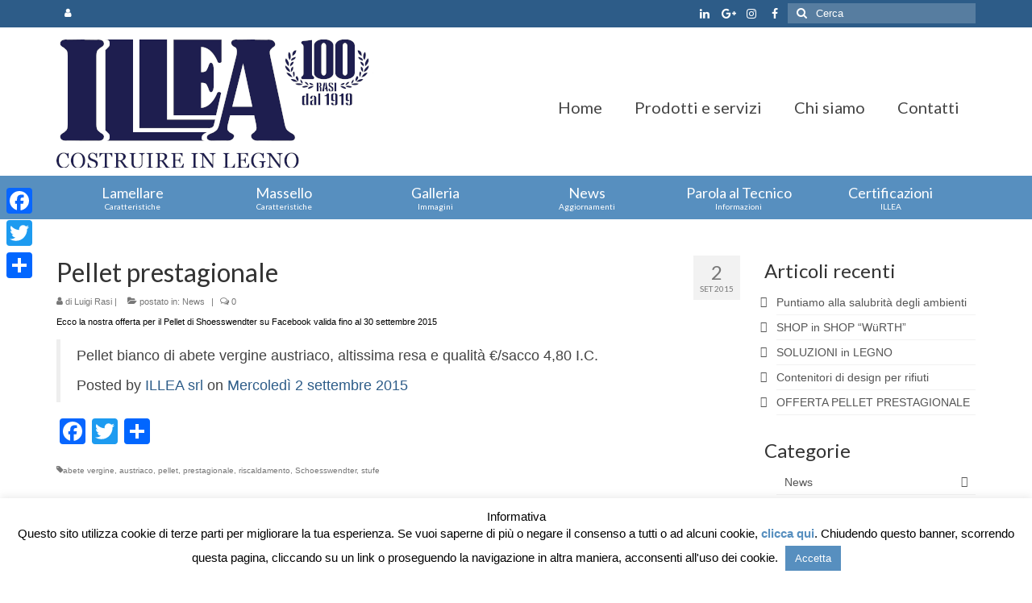

--- FILE ---
content_type: text/html; charset=UTF-8
request_url: https://illea.it/pellet-prestagionale/
body_size: 17535
content:
<!DOCTYPE html>
<html class="no-js" lang="it-IT" itemscope="itemscope" itemtype="https://schema.org/WebPage">
<head>
  <meta charset="UTF-8">
  <meta name="viewport" content="width=device-width, initial-scale=1.0">
  <meta http-equiv="X-UA-Compatible" content="IE=edge">
  <meta name='robots' content='index, follow, max-image-preview:large, max-snippet:-1, max-video-preview:-1' />
	<style>img:is([sizes="auto" i], [sizes^="auto," i]) { contain-intrinsic-size: 3000px 1500px }</style>
	
	<!-- This site is optimized with the Yoast SEO plugin v25.4 - https://yoast.com/wordpress/plugins/seo/ -->
	<title>Pellet prestagionale - ILLEA legnami</title>
	<link rel="canonical" href="https://illea.it/pellet-prestagionale/" />
	<meta property="og:locale" content="it_IT" />
	<meta property="og:type" content="article" />
	<meta property="og:title" content="Pellet prestagionale - ILLEA legnami" />
	<meta property="og:description" content="Ecco la nostra offerta per il Pellet di Shoesswendter su Facebook valida fino al 30 settembre 2015 Pellet bianco di abete vergine austriaco, altissima resa e qualità €/sacco 4,80 I.C. Posted by ILLEA srl on Mercoledì 2 settembre 2015" />
	<meta property="og:url" content="https://illea.it/pellet-prestagionale/" />
	<meta property="og:site_name" content="ILLEA legnami" />
	<meta property="article:published_time" content="2015-09-02T08:35:48+00:00" />
	<meta property="article:modified_time" content="2015-09-14T15:01:24+00:00" />
	<meta property="og:image" content="https://illea.it/wp-content/uploads/2015/09/Pellet-Schößwendter.jpg" />
	<meta property="og:image:width" content="2220" />
	<meta property="og:image:height" content="2075" />
	<meta property="og:image:type" content="image/jpeg" />
	<meta name="author" content="Luigi Rasi" />
	<meta name="twitter:label1" content="Scritto da" />
	<meta name="twitter:data1" content="Luigi Rasi" />
	<script type="application/ld+json" class="yoast-schema-graph">{"@context":"https://schema.org","@graph":[{"@type":"WebPage","@id":"https://illea.it/pellet-prestagionale/","url":"https://illea.it/pellet-prestagionale/","name":"Pellet prestagionale - ILLEA legnami","isPartOf":{"@id":"https://illea.it/#website"},"primaryImageOfPage":{"@id":"https://illea.it/pellet-prestagionale/#primaryimage"},"image":{"@id":"https://illea.it/pellet-prestagionale/#primaryimage"},"thumbnailUrl":"https://illea.it/wp-content/uploads/2015/09/Pellet-Schößwendter.jpg","datePublished":"2015-09-02T08:35:48+00:00","dateModified":"2015-09-14T15:01:24+00:00","author":{"@id":"https://illea.it/#/schema/person/f426f0cd68c5c1aa2abc72c9d0aaafab"},"breadcrumb":{"@id":"https://illea.it/pellet-prestagionale/#breadcrumb"},"inLanguage":"it-IT","potentialAction":[{"@type":"ReadAction","target":["https://illea.it/pellet-prestagionale/"]}]},{"@type":"ImageObject","inLanguage":"it-IT","@id":"https://illea.it/pellet-prestagionale/#primaryimage","url":"https://illea.it/wp-content/uploads/2015/09/Pellet-Schößwendter.jpg","contentUrl":"https://illea.it/wp-content/uploads/2015/09/Pellet-Schößwendter.jpg","width":2220,"height":2075,"caption":"pellet"},{"@type":"BreadcrumbList","@id":"https://illea.it/pellet-prestagionale/#breadcrumb","itemListElement":[{"@type":"ListItem","position":1,"name":"Home","item":"https://illea.it/"},{"@type":"ListItem","position":2,"name":"News","item":"https://illea.it/news/"},{"@type":"ListItem","position":3,"name":"Pellet prestagionale"}]},{"@type":"WebSite","@id":"https://illea.it/#website","url":"https://illea.it/","name":"ILLEA legnami","description":"Costruire in Legno","potentialAction":[{"@type":"SearchAction","target":{"@type":"EntryPoint","urlTemplate":"https://illea.it/?s={search_term_string}"},"query-input":{"@type":"PropertyValueSpecification","valueRequired":true,"valueName":"search_term_string"}}],"inLanguage":"it-IT"},{"@type":"Person","@id":"https://illea.it/#/schema/person/f426f0cd68c5c1aa2abc72c9d0aaafab","name":"Luigi Rasi","image":{"@type":"ImageObject","inLanguage":"it-IT","@id":"https://illea.it/#/schema/person/image/","url":"https://secure.gravatar.com/avatar/aaad20b9f7abb053de5e8f60b825f2e461e1f0adaf817e6f7db4da9ead30d087?s=96&d=mm&r=g","contentUrl":"https://secure.gravatar.com/avatar/aaad20b9f7abb053de5e8f60b825f2e461e1f0adaf817e6f7db4da9ead30d087?s=96&d=mm&r=g","caption":"Luigi Rasi"},"sameAs":["https://illea.it"],"url":"https://illea.it/author/luigi-rasi/"}]}</script>
	<!-- / Yoast SEO plugin. -->


<link rel='dns-prefetch' href='//static.addtoany.com' />
<link rel='dns-prefetch' href='//fonts.googleapis.com' />
<link rel="alternate" type="application/rss+xml" title="ILLEA legnami &raquo; Feed" href="https://illea.it/feed/" />
<link rel="alternate" type="application/rss+xml" title="ILLEA legnami &raquo; Feed dei commenti" href="https://illea.it/comments/feed/" />
<link rel="alternate" type="application/rss+xml" title="ILLEA legnami &raquo; Pellet prestagionale Feed dei commenti" href="https://illea.it/pellet-prestagionale/feed/" />
		<!-- This site uses the Google Analytics by MonsterInsights plugin v9.6.1 - Using Analytics tracking - https://www.monsterinsights.com/ -->
		<!-- Nota: MonsterInsights non è attualmente configurato su questo sito. Il proprietario del sito deve autenticarsi con Google Analytics nel pannello delle impostazioni di MonsterInsights. -->
					<!-- No tracking code set -->
				<!-- / Google Analytics by MonsterInsights -->
		<script type="text/javascript">
/* <![CDATA[ */
window._wpemojiSettings = {"baseUrl":"https:\/\/s.w.org\/images\/core\/emoji\/16.0.1\/72x72\/","ext":".png","svgUrl":"https:\/\/s.w.org\/images\/core\/emoji\/16.0.1\/svg\/","svgExt":".svg","source":{"concatemoji":"https:\/\/illea.it\/wp-includes\/js\/wp-emoji-release.min.js?ver=6.8.3"}};
/*! This file is auto-generated */
!function(s,n){var o,i,e;function c(e){try{var t={supportTests:e,timestamp:(new Date).valueOf()};sessionStorage.setItem(o,JSON.stringify(t))}catch(e){}}function p(e,t,n){e.clearRect(0,0,e.canvas.width,e.canvas.height),e.fillText(t,0,0);var t=new Uint32Array(e.getImageData(0,0,e.canvas.width,e.canvas.height).data),a=(e.clearRect(0,0,e.canvas.width,e.canvas.height),e.fillText(n,0,0),new Uint32Array(e.getImageData(0,0,e.canvas.width,e.canvas.height).data));return t.every(function(e,t){return e===a[t]})}function u(e,t){e.clearRect(0,0,e.canvas.width,e.canvas.height),e.fillText(t,0,0);for(var n=e.getImageData(16,16,1,1),a=0;a<n.data.length;a++)if(0!==n.data[a])return!1;return!0}function f(e,t,n,a){switch(t){case"flag":return n(e,"\ud83c\udff3\ufe0f\u200d\u26a7\ufe0f","\ud83c\udff3\ufe0f\u200b\u26a7\ufe0f")?!1:!n(e,"\ud83c\udde8\ud83c\uddf6","\ud83c\udde8\u200b\ud83c\uddf6")&&!n(e,"\ud83c\udff4\udb40\udc67\udb40\udc62\udb40\udc65\udb40\udc6e\udb40\udc67\udb40\udc7f","\ud83c\udff4\u200b\udb40\udc67\u200b\udb40\udc62\u200b\udb40\udc65\u200b\udb40\udc6e\u200b\udb40\udc67\u200b\udb40\udc7f");case"emoji":return!a(e,"\ud83e\udedf")}return!1}function g(e,t,n,a){var r="undefined"!=typeof WorkerGlobalScope&&self instanceof WorkerGlobalScope?new OffscreenCanvas(300,150):s.createElement("canvas"),o=r.getContext("2d",{willReadFrequently:!0}),i=(o.textBaseline="top",o.font="600 32px Arial",{});return e.forEach(function(e){i[e]=t(o,e,n,a)}),i}function t(e){var t=s.createElement("script");t.src=e,t.defer=!0,s.head.appendChild(t)}"undefined"!=typeof Promise&&(o="wpEmojiSettingsSupports",i=["flag","emoji"],n.supports={everything:!0,everythingExceptFlag:!0},e=new Promise(function(e){s.addEventListener("DOMContentLoaded",e,{once:!0})}),new Promise(function(t){var n=function(){try{var e=JSON.parse(sessionStorage.getItem(o));if("object"==typeof e&&"number"==typeof e.timestamp&&(new Date).valueOf()<e.timestamp+604800&&"object"==typeof e.supportTests)return e.supportTests}catch(e){}return null}();if(!n){if("undefined"!=typeof Worker&&"undefined"!=typeof OffscreenCanvas&&"undefined"!=typeof URL&&URL.createObjectURL&&"undefined"!=typeof Blob)try{var e="postMessage("+g.toString()+"("+[JSON.stringify(i),f.toString(),p.toString(),u.toString()].join(",")+"));",a=new Blob([e],{type:"text/javascript"}),r=new Worker(URL.createObjectURL(a),{name:"wpTestEmojiSupports"});return void(r.onmessage=function(e){c(n=e.data),r.terminate(),t(n)})}catch(e){}c(n=g(i,f,p,u))}t(n)}).then(function(e){for(var t in e)n.supports[t]=e[t],n.supports.everything=n.supports.everything&&n.supports[t],"flag"!==t&&(n.supports.everythingExceptFlag=n.supports.everythingExceptFlag&&n.supports[t]);n.supports.everythingExceptFlag=n.supports.everythingExceptFlag&&!n.supports.flag,n.DOMReady=!1,n.readyCallback=function(){n.DOMReady=!0}}).then(function(){return e}).then(function(){var e;n.supports.everything||(n.readyCallback(),(e=n.source||{}).concatemoji?t(e.concatemoji):e.wpemoji&&e.twemoji&&(t(e.twemoji),t(e.wpemoji)))}))}((window,document),window._wpemojiSettings);
/* ]]> */
</script>
<style id='wp-emoji-styles-inline-css' type='text/css'>

	img.wp-smiley, img.emoji {
		display: inline !important;
		border: none !important;
		box-shadow: none !important;
		height: 1em !important;
		width: 1em !important;
		margin: 0 0.07em !important;
		vertical-align: -0.1em !important;
		background: none !important;
		padding: 0 !important;
	}
</style>
<link rel='stylesheet' id='wp-block-library-css' href='https://illea.it/wp-includes/css/dist/block-library/style.min.css?ver=6.8.3' type='text/css' media='all' />
<style id='classic-theme-styles-inline-css' type='text/css'>
/*! This file is auto-generated */
.wp-block-button__link{color:#fff;background-color:#32373c;border-radius:9999px;box-shadow:none;text-decoration:none;padding:calc(.667em + 2px) calc(1.333em + 2px);font-size:1.125em}.wp-block-file__button{background:#32373c;color:#fff;text-decoration:none}
</style>
<style id='global-styles-inline-css' type='text/css'>
:root{--wp--preset--aspect-ratio--square: 1;--wp--preset--aspect-ratio--4-3: 4/3;--wp--preset--aspect-ratio--3-4: 3/4;--wp--preset--aspect-ratio--3-2: 3/2;--wp--preset--aspect-ratio--2-3: 2/3;--wp--preset--aspect-ratio--16-9: 16/9;--wp--preset--aspect-ratio--9-16: 9/16;--wp--preset--color--black: #000;--wp--preset--color--cyan-bluish-gray: #abb8c3;--wp--preset--color--white: #fff;--wp--preset--color--pale-pink: #f78da7;--wp--preset--color--vivid-red: #cf2e2e;--wp--preset--color--luminous-vivid-orange: #ff6900;--wp--preset--color--luminous-vivid-amber: #fcb900;--wp--preset--color--light-green-cyan: #7bdcb5;--wp--preset--color--vivid-green-cyan: #00d084;--wp--preset--color--pale-cyan-blue: #8ed1fc;--wp--preset--color--vivid-cyan-blue: #0693e3;--wp--preset--color--vivid-purple: #9b51e0;--wp--preset--color--virtue-primary: #2d5c88;--wp--preset--color--virtue-primary-light: #6c8dab;--wp--preset--color--very-light-gray: #eee;--wp--preset--color--very-dark-gray: #444;--wp--preset--gradient--vivid-cyan-blue-to-vivid-purple: linear-gradient(135deg,rgba(6,147,227,1) 0%,rgb(155,81,224) 100%);--wp--preset--gradient--light-green-cyan-to-vivid-green-cyan: linear-gradient(135deg,rgb(122,220,180) 0%,rgb(0,208,130) 100%);--wp--preset--gradient--luminous-vivid-amber-to-luminous-vivid-orange: linear-gradient(135deg,rgba(252,185,0,1) 0%,rgba(255,105,0,1) 100%);--wp--preset--gradient--luminous-vivid-orange-to-vivid-red: linear-gradient(135deg,rgba(255,105,0,1) 0%,rgb(207,46,46) 100%);--wp--preset--gradient--very-light-gray-to-cyan-bluish-gray: linear-gradient(135deg,rgb(238,238,238) 0%,rgb(169,184,195) 100%);--wp--preset--gradient--cool-to-warm-spectrum: linear-gradient(135deg,rgb(74,234,220) 0%,rgb(151,120,209) 20%,rgb(207,42,186) 40%,rgb(238,44,130) 60%,rgb(251,105,98) 80%,rgb(254,248,76) 100%);--wp--preset--gradient--blush-light-purple: linear-gradient(135deg,rgb(255,206,236) 0%,rgb(152,150,240) 100%);--wp--preset--gradient--blush-bordeaux: linear-gradient(135deg,rgb(254,205,165) 0%,rgb(254,45,45) 50%,rgb(107,0,62) 100%);--wp--preset--gradient--luminous-dusk: linear-gradient(135deg,rgb(255,203,112) 0%,rgb(199,81,192) 50%,rgb(65,88,208) 100%);--wp--preset--gradient--pale-ocean: linear-gradient(135deg,rgb(255,245,203) 0%,rgb(182,227,212) 50%,rgb(51,167,181) 100%);--wp--preset--gradient--electric-grass: linear-gradient(135deg,rgb(202,248,128) 0%,rgb(113,206,126) 100%);--wp--preset--gradient--midnight: linear-gradient(135deg,rgb(2,3,129) 0%,rgb(40,116,252) 100%);--wp--preset--font-size--small: 13px;--wp--preset--font-size--medium: 20px;--wp--preset--font-size--large: 36px;--wp--preset--font-size--x-large: 42px;--wp--preset--spacing--20: 0.44rem;--wp--preset--spacing--30: 0.67rem;--wp--preset--spacing--40: 1rem;--wp--preset--spacing--50: 1.5rem;--wp--preset--spacing--60: 2.25rem;--wp--preset--spacing--70: 3.38rem;--wp--preset--spacing--80: 5.06rem;--wp--preset--shadow--natural: 6px 6px 9px rgba(0, 0, 0, 0.2);--wp--preset--shadow--deep: 12px 12px 50px rgba(0, 0, 0, 0.4);--wp--preset--shadow--sharp: 6px 6px 0px rgba(0, 0, 0, 0.2);--wp--preset--shadow--outlined: 6px 6px 0px -3px rgba(255, 255, 255, 1), 6px 6px rgba(0, 0, 0, 1);--wp--preset--shadow--crisp: 6px 6px 0px rgba(0, 0, 0, 1);}:where(.is-layout-flex){gap: 0.5em;}:where(.is-layout-grid){gap: 0.5em;}body .is-layout-flex{display: flex;}.is-layout-flex{flex-wrap: wrap;align-items: center;}.is-layout-flex > :is(*, div){margin: 0;}body .is-layout-grid{display: grid;}.is-layout-grid > :is(*, div){margin: 0;}:where(.wp-block-columns.is-layout-flex){gap: 2em;}:where(.wp-block-columns.is-layout-grid){gap: 2em;}:where(.wp-block-post-template.is-layout-flex){gap: 1.25em;}:where(.wp-block-post-template.is-layout-grid){gap: 1.25em;}.has-black-color{color: var(--wp--preset--color--black) !important;}.has-cyan-bluish-gray-color{color: var(--wp--preset--color--cyan-bluish-gray) !important;}.has-white-color{color: var(--wp--preset--color--white) !important;}.has-pale-pink-color{color: var(--wp--preset--color--pale-pink) !important;}.has-vivid-red-color{color: var(--wp--preset--color--vivid-red) !important;}.has-luminous-vivid-orange-color{color: var(--wp--preset--color--luminous-vivid-orange) !important;}.has-luminous-vivid-amber-color{color: var(--wp--preset--color--luminous-vivid-amber) !important;}.has-light-green-cyan-color{color: var(--wp--preset--color--light-green-cyan) !important;}.has-vivid-green-cyan-color{color: var(--wp--preset--color--vivid-green-cyan) !important;}.has-pale-cyan-blue-color{color: var(--wp--preset--color--pale-cyan-blue) !important;}.has-vivid-cyan-blue-color{color: var(--wp--preset--color--vivid-cyan-blue) !important;}.has-vivid-purple-color{color: var(--wp--preset--color--vivid-purple) !important;}.has-black-background-color{background-color: var(--wp--preset--color--black) !important;}.has-cyan-bluish-gray-background-color{background-color: var(--wp--preset--color--cyan-bluish-gray) !important;}.has-white-background-color{background-color: var(--wp--preset--color--white) !important;}.has-pale-pink-background-color{background-color: var(--wp--preset--color--pale-pink) !important;}.has-vivid-red-background-color{background-color: var(--wp--preset--color--vivid-red) !important;}.has-luminous-vivid-orange-background-color{background-color: var(--wp--preset--color--luminous-vivid-orange) !important;}.has-luminous-vivid-amber-background-color{background-color: var(--wp--preset--color--luminous-vivid-amber) !important;}.has-light-green-cyan-background-color{background-color: var(--wp--preset--color--light-green-cyan) !important;}.has-vivid-green-cyan-background-color{background-color: var(--wp--preset--color--vivid-green-cyan) !important;}.has-pale-cyan-blue-background-color{background-color: var(--wp--preset--color--pale-cyan-blue) !important;}.has-vivid-cyan-blue-background-color{background-color: var(--wp--preset--color--vivid-cyan-blue) !important;}.has-vivid-purple-background-color{background-color: var(--wp--preset--color--vivid-purple) !important;}.has-black-border-color{border-color: var(--wp--preset--color--black) !important;}.has-cyan-bluish-gray-border-color{border-color: var(--wp--preset--color--cyan-bluish-gray) !important;}.has-white-border-color{border-color: var(--wp--preset--color--white) !important;}.has-pale-pink-border-color{border-color: var(--wp--preset--color--pale-pink) !important;}.has-vivid-red-border-color{border-color: var(--wp--preset--color--vivid-red) !important;}.has-luminous-vivid-orange-border-color{border-color: var(--wp--preset--color--luminous-vivid-orange) !important;}.has-luminous-vivid-amber-border-color{border-color: var(--wp--preset--color--luminous-vivid-amber) !important;}.has-light-green-cyan-border-color{border-color: var(--wp--preset--color--light-green-cyan) !important;}.has-vivid-green-cyan-border-color{border-color: var(--wp--preset--color--vivid-green-cyan) !important;}.has-pale-cyan-blue-border-color{border-color: var(--wp--preset--color--pale-cyan-blue) !important;}.has-vivid-cyan-blue-border-color{border-color: var(--wp--preset--color--vivid-cyan-blue) !important;}.has-vivid-purple-border-color{border-color: var(--wp--preset--color--vivid-purple) !important;}.has-vivid-cyan-blue-to-vivid-purple-gradient-background{background: var(--wp--preset--gradient--vivid-cyan-blue-to-vivid-purple) !important;}.has-light-green-cyan-to-vivid-green-cyan-gradient-background{background: var(--wp--preset--gradient--light-green-cyan-to-vivid-green-cyan) !important;}.has-luminous-vivid-amber-to-luminous-vivid-orange-gradient-background{background: var(--wp--preset--gradient--luminous-vivid-amber-to-luminous-vivid-orange) !important;}.has-luminous-vivid-orange-to-vivid-red-gradient-background{background: var(--wp--preset--gradient--luminous-vivid-orange-to-vivid-red) !important;}.has-very-light-gray-to-cyan-bluish-gray-gradient-background{background: var(--wp--preset--gradient--very-light-gray-to-cyan-bluish-gray) !important;}.has-cool-to-warm-spectrum-gradient-background{background: var(--wp--preset--gradient--cool-to-warm-spectrum) !important;}.has-blush-light-purple-gradient-background{background: var(--wp--preset--gradient--blush-light-purple) !important;}.has-blush-bordeaux-gradient-background{background: var(--wp--preset--gradient--blush-bordeaux) !important;}.has-luminous-dusk-gradient-background{background: var(--wp--preset--gradient--luminous-dusk) !important;}.has-pale-ocean-gradient-background{background: var(--wp--preset--gradient--pale-ocean) !important;}.has-electric-grass-gradient-background{background: var(--wp--preset--gradient--electric-grass) !important;}.has-midnight-gradient-background{background: var(--wp--preset--gradient--midnight) !important;}.has-small-font-size{font-size: var(--wp--preset--font-size--small) !important;}.has-medium-font-size{font-size: var(--wp--preset--font-size--medium) !important;}.has-large-font-size{font-size: var(--wp--preset--font-size--large) !important;}.has-x-large-font-size{font-size: var(--wp--preset--font-size--x-large) !important;}
:where(.wp-block-post-template.is-layout-flex){gap: 1.25em;}:where(.wp-block-post-template.is-layout-grid){gap: 1.25em;}
:where(.wp-block-columns.is-layout-flex){gap: 2em;}:where(.wp-block-columns.is-layout-grid){gap: 2em;}
:root :where(.wp-block-pullquote){font-size: 1.5em;line-height: 1.6;}
</style>
<link rel='stylesheet' id='contact-form-7-css' href='https://illea.it/wp-content/plugins/contact-form-7/includes/css/styles.css?ver=6.1' type='text/css' media='all' />
<link rel='stylesheet' id='cookie-law-info-css' href='https://illea.it/wp-content/plugins/cookie-law-info/legacy/public/css/cookie-law-info-public.css?ver=3.3.1' type='text/css' media='all' />
<link rel='stylesheet' id='cookie-law-info-gdpr-css' href='https://illea.it/wp-content/plugins/cookie-law-info/legacy/public/css/cookie-law-info-gdpr.css?ver=3.3.1' type='text/css' media='all' />
<style id='woocommerce-inline-inline-css' type='text/css'>
.woocommerce form .form-row .required { visibility: visible; }
</style>
<link rel='stylesheet' id='wsl-widget-css' href='https://illea.it/wp-content/plugins/wordpress-social-login/assets/css/style.css?ver=6.8.3' type='text/css' media='all' />
<link rel='stylesheet' id='brands-styles-css' href='https://illea.it/wp-content/plugins/woocommerce/assets/css/brands.css?ver=9.9.5' type='text/css' media='all' />
<link rel='stylesheet' id='addtoany-css' href='https://illea.it/wp-content/plugins/add-to-any/addtoany.min.css?ver=1.16' type='text/css' media='all' />
<style id='addtoany-inline-css' type='text/css'>
@media screen and (max-width:980px){
.a2a_floating_style.a2a_vertical_style{display:none;}
}
</style>
<style id='kadence-blocks-global-variables-inline-css' type='text/css'>
:root {--global-kb-font-size-sm:clamp(0.8rem, 0.73rem + 0.217vw, 0.9rem);--global-kb-font-size-md:clamp(1.1rem, 0.995rem + 0.326vw, 1.25rem);--global-kb-font-size-lg:clamp(1.75rem, 1.576rem + 0.543vw, 2rem);--global-kb-font-size-xl:clamp(2.25rem, 1.728rem + 1.63vw, 3rem);--global-kb-font-size-xxl:clamp(2.5rem, 1.456rem + 3.26vw, 4rem);--global-kb-font-size-xxxl:clamp(2.75rem, 0.489rem + 7.065vw, 6rem);}:root {--global-palette1: #3182CE;--global-palette2: #2B6CB0;--global-palette3: #1A202C;--global-palette4: #2D3748;--global-palette5: #4A5568;--global-palette6: #718096;--global-palette7: #EDF2F7;--global-palette8: #F7FAFC;--global-palette9: #ffffff;}
</style>
<link rel='stylesheet' id='virtue_theme-css' href='https://illea.it/wp-content/themes/virtue/assets/css/virtue.css?ver=3.4.13' type='text/css' media='all' />
<link rel='stylesheet' id='virtue_skin-css' href='https://illea.it/wp-content/themes/virtue/assets/css/skins/default.css?ver=3.4.13' type='text/css' media='all' />
<link rel='stylesheet' id='redux-google-fonts-virtue-css' href='https://fonts.googleapis.com/css?family=Lato%3A400%2C700&#038;ver=6.8.3' type='text/css' media='all' />
<script type="text/javascript" id="addtoany-core-js-before">
/* <![CDATA[ */
window.a2a_config=window.a2a_config||{};a2a_config.callbacks=[];a2a_config.overlays=[];a2a_config.templates={};a2a_localize = {
	Share: "Condividi",
	Save: "Salva",
	Subscribe: "Abbonati",
	Email: "Email",
	Bookmark: "Segnalibro",
	ShowAll: "espandi",
	ShowLess: "comprimi",
	FindServices: "Trova servizi",
	FindAnyServiceToAddTo: "Trova subito un servizio da aggiungere",
	PoweredBy: "Powered by",
	ShareViaEmail: "Condividi via email",
	SubscribeViaEmail: "Iscriviti via email",
	BookmarkInYourBrowser: "Aggiungi ai segnalibri",
	BookmarkInstructions: "Premi Ctrl+D o \u2318+D per mettere questa pagina nei preferiti",
	AddToYourFavorites: "Aggiungi ai favoriti",
	SendFromWebOrProgram: "Invia da qualsiasi indirizzo email o programma di posta elettronica",
	EmailProgram: "Programma di posta elettronica",
	More: "Di più&#8230;",
	ThanksForSharing: "Grazie per la condivisione!",
	ThanksForFollowing: "Thanks for following!"
};
/* ]]> */
</script>
<script type="text/javascript" defer src="https://static.addtoany.com/menu/page.js" id="addtoany-core-js"></script>
<script type="text/javascript" src="https://illea.it/wp-includes/js/jquery/jquery.min.js?ver=3.7.1" id="jquery-core-js"></script>
<script type="text/javascript" src="https://illea.it/wp-includes/js/jquery/jquery-migrate.min.js?ver=3.4.1" id="jquery-migrate-js"></script>
<script type="text/javascript" defer src="https://illea.it/wp-content/plugins/add-to-any/addtoany.min.js?ver=1.1" id="addtoany-jquery-js"></script>
<script type="text/javascript" id="cookie-law-info-js-extra">
/* <![CDATA[ */
var Cli_Data = {"nn_cookie_ids":[],"cookielist":[],"non_necessary_cookies":[],"ccpaEnabled":"","ccpaRegionBased":"","ccpaBarEnabled":"","strictlyEnabled":["necessary","obligatoire"],"ccpaType":"gdpr","js_blocking":"","custom_integration":"","triggerDomRefresh":"","secure_cookies":""};
var cli_cookiebar_settings = {"animate_speed_hide":"500","animate_speed_show":"500","background":"#fff","border":"#578fbf","border_on":"","button_1_button_colour":"#578fbf","button_1_button_hover":"#467299","button_1_link_colour":"#fff","button_1_as_button":"1","button_1_new_win":"","button_2_button_colour":"#333","button_2_button_hover":"#292929","button_2_link_colour":"#578fbf","button_2_as_button":"","button_2_hidebar":"","button_3_button_colour":"#000","button_3_button_hover":"#000000","button_3_link_colour":"#fff","button_3_as_button":"1","button_3_new_win":"","button_4_button_colour":"#000","button_4_button_hover":"#000000","button_4_link_colour":"#fff","button_4_as_button":"1","button_7_button_colour":"#61a229","button_7_button_hover":"#4e8221","button_7_link_colour":"#fff","button_7_as_button":"1","button_7_new_win":"","font_family":"inherit","header_fix":"","notify_animate_hide":"1","notify_animate_show":"1","notify_div_id":"#cookie-law-info-bar","notify_position_horizontal":"right","notify_position_vertical":"bottom","scroll_close":"1","scroll_close_reload":"1","accept_close_reload":"","reject_close_reload":"","showagain_tab":"1","showagain_background":"#fff","showagain_border":"#000","showagain_div_id":"#cookie-law-info-again","showagain_x_position":"100px","text":"#000","show_once_yn":"","show_once":"10000","logging_on":"","as_popup":"","popup_overlay":"1","bar_heading_text":"","cookie_bar_as":"banner","popup_showagain_position":"bottom-right","widget_position":"left"};
var log_object = {"ajax_url":"https:\/\/illea.it\/wp-admin\/admin-ajax.php"};
/* ]]> */
</script>
<script type="text/javascript" src="https://illea.it/wp-content/plugins/cookie-law-info/legacy/public/js/cookie-law-info-public.js?ver=3.3.1" id="cookie-law-info-js"></script>
<script type="text/javascript" src="https://illea.it/wp-content/plugins/woocommerce/assets/js/jquery-blockui/jquery.blockUI.min.js?ver=2.7.0-wc.9.9.5" id="jquery-blockui-js" defer="defer" data-wp-strategy="defer"></script>
<script type="text/javascript" id="wc-add-to-cart-js-extra">
/* <![CDATA[ */
var wc_add_to_cart_params = {"ajax_url":"\/wp-admin\/admin-ajax.php","wc_ajax_url":"\/?wc-ajax=%%endpoint%%","i18n_view_cart":"Visualizza carrello","cart_url":"https:\/\/illea.it\/cart\/","is_cart":"","cart_redirect_after_add":"no"};
/* ]]> */
</script>
<script type="text/javascript" src="https://illea.it/wp-content/plugins/woocommerce/assets/js/frontend/add-to-cart.min.js?ver=9.9.5" id="wc-add-to-cart-js" defer="defer" data-wp-strategy="defer"></script>
<script type="text/javascript" src="https://illea.it/wp-content/plugins/woocommerce/assets/js/js-cookie/js.cookie.min.js?ver=2.1.4-wc.9.9.5" id="js-cookie-js" defer="defer" data-wp-strategy="defer"></script>
<script type="text/javascript" id="woocommerce-js-extra">
/* <![CDATA[ */
var woocommerce_params = {"ajax_url":"\/wp-admin\/admin-ajax.php","wc_ajax_url":"\/?wc-ajax=%%endpoint%%","i18n_password_show":"Mostra password","i18n_password_hide":"Nascondi password"};
/* ]]> */
</script>
<script type="text/javascript" src="https://illea.it/wp-content/plugins/woocommerce/assets/js/frontend/woocommerce.min.js?ver=9.9.5" id="woocommerce-js" defer="defer" data-wp-strategy="defer"></script>
<script type="text/javascript" src="https://illea.it/wp-content/plugins/wordpress-social-login/assets/js/widget.js?ver=6.8.3" id="wsl-widget-js"></script>
<!--[if lt IE 9]>
<script type="text/javascript" src="https://illea.it/wp-content/themes/virtue/assets/js/vendor/respond.min.js?ver=6.8.3" id="virtue-respond-js"></script>
<![endif]-->
<link rel="https://api.w.org/" href="https://illea.it/wp-json/" /><link rel="alternate" title="JSON" type="application/json" href="https://illea.it/wp-json/wp/v2/posts/274" /><link rel="EditURI" type="application/rsd+xml" title="RSD" href="https://illea.it/xmlrpc.php?rsd" />
<meta name="generator" content="WordPress 6.8.3" />
<meta name="generator" content="WooCommerce 9.9.5" />
<link rel='shortlink' href='https://illea.it/?p=274' />
<link rel="alternate" title="oEmbed (JSON)" type="application/json+oembed" href="https://illea.it/wp-json/oembed/1.0/embed?url=https%3A%2F%2Fillea.it%2Fpellet-prestagionale%2F" />
<link rel="alternate" title="oEmbed (XML)" type="text/xml+oembed" href="https://illea.it/wp-json/oembed/1.0/embed?url=https%3A%2F%2Fillea.it%2Fpellet-prestagionale%2F&#038;format=xml" />
<style type="text/css">#logo {padding-top:15px;}#logo {padding-bottom:10px;}#logo {margin-left:0px;}#logo {margin-right:0px;}#nav-main {margin-top:80px;}#nav-main {margin-bottom:0px;}.headerfont, .tp-caption {font-family:Lato;}.topbarmenu ul li {font-family:Lato;}input[type=number]::-webkit-inner-spin-button, input[type=number]::-webkit-outer-spin-button { -webkit-appearance: none; margin: 0; } input[type=number] {-moz-appearance: textfield;}.quantity input::-webkit-outer-spin-button,.quantity input::-webkit-inner-spin-button {display: none;}.navclass {background:#578fbf    ;}.product_item .product_details h5 {text-transform: none;}.product_item .product_details h5 {min-height:40px;}.entry-content p { margin-bottom:16px;}</style>	<noscript><style>.woocommerce-product-gallery{ opacity: 1 !important; }</style></noscript>
	
<!-- Meta Pixel Code -->
<script type='text/javascript'>
!function(f,b,e,v,n,t,s){if(f.fbq)return;n=f.fbq=function(){n.callMethod?
n.callMethod.apply(n,arguments):n.queue.push(arguments)};if(!f._fbq)f._fbq=n;
n.push=n;n.loaded=!0;n.version='2.0';n.queue=[];t=b.createElement(e);t.async=!0;
t.src=v;s=b.getElementsByTagName(e)[0];s.parentNode.insertBefore(t,s)}(window,
document,'script','https://connect.facebook.net/en_US/fbevents.js?v=next');
</script>
<!-- End Meta Pixel Code -->
<script type='text/javascript'>var url = window.location.origin + '?ob=open-bridge';
            fbq('set', 'openbridge', '4425525597536683', url);
fbq('init', '4425525597536683', {}, {
    "agent": "wordpress-6.8.3-4.1.4"
})</script><script type='text/javascript'>
    fbq('track', 'PageView', []);
  </script><link rel="icon" href="https://illea.it/wp-content/uploads/2019/10/cropped-Logo-2019-sito-32x32.png" sizes="32x32" />
<link rel="icon" href="https://illea.it/wp-content/uploads/2019/10/cropped-Logo-2019-sito-192x192.png" sizes="192x192" />
<link rel="apple-touch-icon" href="https://illea.it/wp-content/uploads/2019/10/cropped-Logo-2019-sito-180x180.png" />
<meta name="msapplication-TileImage" content="https://illea.it/wp-content/uploads/2019/10/cropped-Logo-2019-sito-270x270.png" />
<style type="text/css" title="dynamic-css" class="options-output">header #logo a.brand,.logofont{font-family:Lato;line-height:40px;font-weight:400;font-style:normal;font-size:32px;}.kad_tagline{font-family:Lato;line-height:20px;font-weight:400;font-style:normal;color:#444444;font-size:14px;}.product_item .product_details h5{font-family:Lato;line-height:20px;font-weight:700;font-style:normal;font-size:16px;}h1{font-family:Lato;line-height:32px;font-weight:400;font-style:normal;font-size:32px;}h2{font-family:Lato;line-height:32px;font-weight:normal;font-style:normal;font-size:28px;}h3{font-family:Lato;line-height:28px;font-weight:400;font-style:normal;font-size:24px;}h4{font-family:Lato;line-height:28px;font-weight:400;font-style:normal;font-size:20px;}h5{font-family:Lato;line-height:24px;font-weight:700;font-style:normal;font-size:18px;}body{font-family:Verdana, Geneva, sans-serif;line-height:20px;font-weight:400;font-style:normal;font-size:14px;}#nav-main ul.sf-menu a{font-family:Lato;line-height:18px;font-weight:400;font-style:normal;font-size:20px;}#nav-second ul.sf-menu a{font-family:Lato;line-height:22px;font-weight:400;font-style:normal;color:#ffffff;font-size:18px;}.kad-nav-inner .kad-mnav, .kad-mobile-nav .kad-nav-inner li a,.nav-trigger-case{font-family:Lato;line-height:20px;font-weight:400;font-style:normal;font-size:16px;}</style></head>
<body data-rsssl=1 class="wp-singular post-template-default single single-post postid-274 single-format-standard wp-embed-responsive wp-theme-virtue theme-virtue woocommerce-no-js wide pellet-prestagionale">
	<div id="kt-skip-link"><a href="#content">Skip to Main Content</a></div>
<!-- Meta Pixel Code -->
<noscript>
<img height="1" width="1" style="display:none" alt="fbpx"
src="https://www.facebook.com/tr?id=4425525597536683&ev=PageView&noscript=1" />
</noscript>
<!-- End Meta Pixel Code -->

	<div id="wrapper" class="container">
	<header class="banner headerclass" itemscope itemtype="https://schema.org/WPHeader">
	<div id="topbar" class="topclass">
	<div class="container">
		<div class="row">
			<div class="col-md-6 col-sm-6 kad-topbar-left">
				<div class="topbarmenu clearfix">
									<div class="topbar_social">
						<ul>
						<li><a href="https://illea.it/?page_id=8" target="_self" title="Accedi o registrati" data-toggle="tooltip" data-placement="bottom" data-original-title="Accedi o registrati"><i class="icon-user "></i></a></li><li><a href="" target="_self" title="" data-toggle="tooltip" data-placement="bottom" data-original-title=""><i class=""></i></a></li>						</ul>
					</div>
									</div>
			</div><!-- close col-md-6 --> 
			<div class="col-md-6 col-sm-6 kad-topbar-right">
				<div id="topbar-search" class="topbar-widget">
					<form role="search" method="get" class="form-search" action="https://illea.it/">
	<label>
		<span class="screen-reader-text">Cerca:</span>
		<input type="text" value="" name="s" class="search-query" placeholder="Cerca">
	</label>
	<button type="submit" class="search-icon"><i class="icon-search"></i></button>
</form>    <div class="virtue_social_widget clearfix">
      
<a href="http://www.facebook.com/illeasrl" class="facebook_link" title="Facebook" target="_blank" data-toggle="tooltip" data-placement="top" data-original-title="Facebook"><i class="icon-facebook"></i></a><a href="http://instagram.com/illeasrl" class="instagram_link" title="Instagram" target="_blank" data-toggle="tooltip" data-placement="top" data-original-title="Instagram"><i class="icon-instagram"></i></a><a href="https://plus.google.com/+IlleaIt" class="googleplus_link" title="GooglePlus" target="_blank" data-toggle="tooltip" data-placement="top" data-original-title="GooglePlus"><i class="icon-google-plus"></i></a><a href="http://it.linkedin.com/in/illea" class="linkedin_link" title="LinkedIn" target="_blank" data-toggle="tooltip" data-placement="top" data-original-title="LinkedIn"><i class="icon-linkedin"></i></a>    </div>
  				</div>
			</div> <!-- close col-md-6-->
		</div> <!-- Close Row -->
	</div> <!-- Close Container -->
</div>	<div class="container">
		<div class="row">
			<div class="col-md-6 clearfix kad-header-left">
				<div id="logo" class="logocase">
					<a class="brand logofont" href="https://illea.it/">
													<div id="thelogo">
								<img src="https://illea.it/wp-content/uploads/2019/10/Logo-2019-sito.png" alt="ILLEA 100 anni" width="400" height="159" class="kad-standard-logo" />
															</div>
												</a>
									</div> <!-- Close #logo -->
			</div><!-- close logo span -->
							<div class="col-md-6 kad-header-right">
					<nav id="nav-main" class="clearfix" itemscope itemtype="https://schema.org/SiteNavigationElement">
						<ul id="menu-primario" class="sf-menu"><li  class=" menu-item-25"><a href="https://illea.it/"><span>Home</span></a></li>
<li  class=" sf-dropdown menu-item-92"><a href="https://illea.it/shop/"><span>Prodotti e servizi</span></a>
<ul class="sub-menu sf-dropdown-menu dropdown">
	<li  class=" menu-item-93"><a href="https://illea.it/categoria-prodotto/edilizia/"><span>Edilizia</span></a></li>
	<li  class=" menu-item-94"><a href="https://illea.it/categoria-prodotto/materia-prima/"><span>Materia prima</span></a></li>
	<li  class=" menu-item-95"><a href="https://illea.it/categoria-prodotto/arredo-giardino/"><span>Arredo giardino</span></a></li>
	<li  class=" menu-item-96"><a href="https://illea.it/categoria-prodotto/pavimenti/"><span>Pavimenti</span></a></li>
</ul>
</li>
<li  class=" menu-item-23"><a href="https://illea.it/pagina-di-esempio/home/"><span>Chi siamo</span></a></li>
<li  class=" menu-item-22"><a href="https://illea.it/contatti/"><span>Contatti</span></a></li>
</ul>					</nav> 
				</div> <!-- Close menuclass-->
			       
		</div> <!-- Close Row -->
					<div id="mobile-nav-trigger" class="nav-trigger">
				<button class="nav-trigger-case mobileclass collapsed" data-toggle="collapse" data-target=".kad-nav-collapse">
					<span class="kad-navbtn"><i class="icon-reorder"></i></span>
					<span class="kad-menu-name">Menu</span>
				</button>
			</div>
			<div id="kad-mobile-nav" class="kad-mobile-nav">
				<div class="kad-nav-inner mobileclass">
					<div class="kad-nav-collapse">
					<ul id="menu-mobile" class="kad-mnav"><li  class=" menu-item-106"><a href="https://illea.it/pagina-di-esempio/home/"><span>Chi siamo</span></a></li>
<li  class=" menu-item-105"><a href="https://illea.it/shop/"><span>Prodotti e servizi</span></a></li>
<li  class=" current_page_parent menu-item-101"><a href="https://illea.it/news/"><span>News</span></a></li>
<li  class=" menu-item-102"><a href="https://illea.it/parola-al-tecnico/"><span>Parola al Tecnico</span></a></li>
<li  class=" menu-item-103"><a href="https://illea.it/certificazioni/"><span>Certificazioni</span></a></li>
<li  class=" menu-item-104"><a href="https://illea.it/contatti/"><span>Contatti</span></a></li>
</ul>					</div>
				</div>
			</div>
		 
	</div> <!-- Close Container -->
			<section id="cat_nav" class="navclass">
			<div class="container">
				<nav id="nav-second" class="clearfix" itemscope itemtype="https://schema.org/SiteNavigationElement">
					<ul id="menu-secondario" class="sf-menu"><li  class=" menu-item-87"><a href="https://illea.it/prodotto/lamellare/"><span>Lamellare<span class="sf-description">Caratteristiche</span></span></a></li>
<li  class=" menu-item-86"><a href="https://illea.it/categoria-prodotto/massello/"><span>Massello<span class="sf-description">Caratteristiche</span></span></a></li>
<li  class=" menu-item-91"><a href="https://illea.it/galleria/"><span>Galleria<span class="sf-description">Immagini</span></span></a></li>
<li  class=" current_page_parent menu-item-88"><a href="https://illea.it/news/"><span>News<span class="sf-description">Aggiornamenti</span></span></a></li>
<li  class=" menu-item-89"><a href="https://illea.it/parola-al-tecnico/"><span>Parola al Tecnico<span class="sf-description">Informazioni</span></span></a></li>
<li  class=" menu-item-90"><a href="https://illea.it/certificazioni/"><span>Certificazioni<span class="sf-description">ILLEA</span></span></a></li>
</ul>				</nav>
			</div><!--close container-->
		</section>
	</header>
	<div class="wrap contentclass" role="document">

	<div class="container virtue-woomessages-container"><div class="woocommerce"></div></div><div id="content" class="container">
	<div class="row single-article" itemscope itemtype="https://schema.org/BlogPosting">
		<div class="main col-lg-9 col-md-8" role="main">
					<article class="post-274 post type-post status-publish format-standard has-post-thumbnail hentry category-news tag-abete-vergine tag-austriaco tag-pellet tag-prestagionale tag-riscaldamento tag-schoesswendter tag-stufe">
			<div class="meta_post_image" itemprop="image" itemscope itemtype="https://schema.org/ImageObject"><meta itemprop="url" content="https://illea.it/wp-content/uploads/2015/09/Pellet-Schößwendter.jpg"><meta itemprop="width" content="2220"><meta itemprop="height" content="2075"></div><div class="postmeta updated color_gray">
	<div class="postdate bg-lightgray headerfont">
		<meta itemprop="datePublished" content="2015-09-14T16:01:24+01:00">
		<span class="postday">2</span>
		Set 2015	</div>
</div>				<header>

				<h1 class="entry-title" itemprop="name headline">Pellet prestagionale</h1><div class="subhead">
    <span class="postauthortop author vcard">
    <i class="icon-user"></i> di  <span itemprop="author"><a href="https://illea.it/author/luigi-rasi/" class="fn" rel="author">Luigi Rasi</a></span> |</span>
      
    <span class="postedintop"><i class="icon-folder-open"></i> postato in: <a href="https://illea.it/category/news/" rel="category tag">News</a></span>     <span class="kad-hidepostedin">|</span>
    <span class="postcommentscount">
    <i class="icon-comments-alt"></i> 0    </span>
</div>				
				</header>

				<div class="entry-content" itemprop="articleBody">
					<div id="fb-root">Ecco la nostra offerta per il Pellet di Shoesswendter su Facebook valida fino al 30 settembre 2015</div>
<div></div>
<p><script>// <![CDATA[
(function(d, s, id) { var js, fjs = d.getElementsByTagName(s)[0]; if (d.getElementById(id)) return; js = d.createElement(s); js.id = id; js.src = "//connect.facebook.net/it_IT/sdk.js#xfbml=1&#038;version=v2.3"; fjs.parentNode.insertBefore(js, fjs);}(document, 'script', 'facebook-jssdk'));
// ]]&gt;</script></p>
<div class="fb-post" data-href="https://www.facebook.com/illeasrl/posts/1461018224205568" data-width="500">
<div class="fb-xfbml-parse-ignore">
<blockquote cite="https://www.facebook.com/illeasrl/posts/1461018224205568"><p>Pellet bianco di abete vergine austriaco, altissima resa e qualità €/sacco 4,80 I.C.</p>
<p>Posted by <a href="https://www.facebook.com/illeasrl">ILLEA srl</a> on <a href="https://www.facebook.com/illeasrl/posts/1461018224205568">Mercoledì 2 settembre 2015</a></p></blockquote>
</div>
</div>
<div class="addtoany_share_save_container addtoany_content addtoany_content_bottom"><div class="a2a_kit a2a_kit_size_32 addtoany_list" data-a2a-url="https://illea.it/pellet-prestagionale/" data-a2a-title="Pellet prestagionale"><a class="a2a_button_facebook" href="https://www.addtoany.com/add_to/facebook?linkurl=https%3A%2F%2Fillea.it%2Fpellet-prestagionale%2F&amp;linkname=Pellet%20prestagionale" title="Facebook" rel="nofollow noopener" target="_blank"></a><a class="a2a_button_twitter" href="https://www.addtoany.com/add_to/twitter?linkurl=https%3A%2F%2Fillea.it%2Fpellet-prestagionale%2F&amp;linkname=Pellet%20prestagionale" title="Twitter" rel="nofollow noopener" target="_blank"></a><a class="a2a_dd addtoany_share_save addtoany_share" href="https://www.addtoany.com/share"></a></div></div>				</div>

				<footer class="single-footer">
				<span class="posttags"><i class="icon-tag"></i><a href="https://illea.it/tag/abete-vergine/" rel="tag">abete vergine</a>, <a href="https://illea.it/tag/austriaco/" rel="tag">austriaco</a>, <a href="https://illea.it/tag/pellet/" rel="tag">pellet</a>, <a href="https://illea.it/tag/prestagionale/" rel="tag">prestagionale</a>, <a href="https://illea.it/tag/riscaldamento/" rel="tag">riscaldamento</a>, <a href="https://illea.it/tag/schoesswendter/" rel="tag">Schoesswendter</a>, <a href="https://illea.it/tag/stufe/" rel="tag">stufe</a></span><meta itemscope itemprop="mainEntityOfPage" content="https://illea.it/pellet-prestagionale/" itemType="https://schema.org/WebPage" itemid="https://illea.it/pellet-prestagionale/"><meta itemprop="dateModified" content="2015-09-14T16:01:24+01:00"><div itemprop="publisher" itemscope itemtype="https://schema.org/Organization"><div itemprop="logo" itemscope itemtype="https://schema.org/ImageObject"><meta itemprop="url" content="https://illea.it/wp-content/uploads/2019/10/Logo-2019-sito.png"><meta itemprop="width" content="400"><meta itemprop="height" content="159"></div><meta itemprop="name" content="ILLEA legnami"></div>				</footer>
			</article>
				<section id="respond">
		<div id="respond" class="comment-respond">
		<h3 id="reply-title" class="comment-reply-title">Lascia un commento <small><a rel="nofollow" id="cancel-comment-reply-link" href="/pellet-prestagionale/#respond" style="display:none;">Annulla risposta</a></small></h3><p class="must-log-in">Devi essere <a href="https://illea.it/wp-login.php?redirect_to=https%3A%2F%2Fillea.it%2Fpellet-prestagionale%2F">connesso</a> per inviare un commento.</p>
<!--
	wsl_render_auth_widget
	WordPress Social Login 3.0.3.
	http://wordpress.org/plugins/wordpress-social-login/
-->

<style type="text/css">
.wp-social-login-connect-with{}.wp-social-login-provider-list{}.wp-social-login-provider-list a{}.wp-social-login-provider-list img{}.wsl_connect_with_provider{}</style>

<div class="wp-social-login-widget">

	<div class="wp-social-login-connect-with">Connettiti automaticamente con le tue credenziali:</div>

	<div class="wp-social-login-provider-list">

		<a rel="nofollow" href="javascript:void(0);" title="Connect with Facebook" class="wp-social-login-provider wp-social-login-provider-facebook" data-provider="Facebook" role="button">
			<img alt="Facebook" src="https://illea.it/wp-content/plugins/wordpress-social-login/assets/img/32x32/wpzoom/facebook.png" aria-hidden="true" />
		</a>

		<a rel="nofollow" href="javascript:void(0);" title="Connect with Google" class="wp-social-login-provider wp-social-login-provider-google" data-provider="Google" role="button">
			<img alt="Google" src="https://illea.it/wp-content/plugins/wordpress-social-login/assets/img/32x32/wpzoom/google.png" aria-hidden="true" />
		</a>

		<a rel="nofollow" href="javascript:void(0);" title="Connect with LinkedIn" class="wp-social-login-provider wp-social-login-provider-linkedin" data-provider="LinkedIn" role="button">
			<img alt="LinkedIn" src="https://illea.it/wp-content/plugins/wordpress-social-login/assets/img/32x32/wpzoom/linkedin.png" aria-hidden="true" />
		</a>

	</div>

	<div class="wp-social-login-widget-clearing"></div>

</div>

<input type="hidden" id="wsl_popup_base_url" value="https://illea.it/wp-login.php?action=wordpress_social_authenticate&#038;mode=login" />
<input type="hidden" id="wsl_login_form_uri" value="https://illea.it/wp-login.php" />

<!-- wsl_render_auth_widget -->

	</div><!-- #respond -->
		</section><!-- /#respond -->
		</div>
		<aside class="col-lg-3 col-md-4 kad-sidebar" role="complementary" itemscope itemtype="https://schema.org/WPSideBar">
	<div class="sidebar">
		
		<section id="recent-posts-2" class="widget-1 widget-first widget widget_recent_entries"><div class="widget-inner">
		<h3>Articoli recenti</h3>
		<ul>
											<li>
					<a href="https://illea.it/puntiamo-alla-salubrita-degli-ambienti/">Puntiamo alla salubrità degli ambienti</a>
									</li>
											<li>
					<a href="https://illea.it/shop-in-shop-wurth/">SHOP in SHOP “WüRTH”</a>
									</li>
											<li>
					<a href="https://illea.it/soluzioni-in-legno/">SOLUZIONI in LEGNO</a>
									</li>
											<li>
					<a href="https://illea.it/contenitori-di-design-per-rifiuti/">Contenitori di design per rifiuti</a>
									</li>
											<li>
					<a href="https://illea.it/offerta-pellet-prestagionale/">OFFERTA PELLET PRESTAGIONALE</a>
									</li>
					</ul>

		</div></section><section id="categories-2" class="widget-2 widget-last widget widget_categories"><div class="widget-inner"><h3>Categorie</h3>
			<ul>
					<li class="cat-item cat-item-12"><a href="https://illea.it/category/news/">News</a>
</li>
	<li class="cat-item cat-item-13"><a href="https://illea.it/category/tecnico/">Tecnico</a>
</li>
			</ul>

			</div></section>	</div><!-- /.sidebar -->
</aside><!-- /aside -->
			</div><!-- /.row-->
		</div><!-- /.content -->
	</div><!-- /.wrap -->
	<footer id="containerfooter" class="footerclass" itemscope itemtype="https://schema.org/WPFooter">
  <div class="container">
  	<div class="row">
  		 
					<div class="col-md-4 footercol1">
					<div class="widget-1 widget-first footer-widget"><aside id="widget_kadence_contact-2" class="widget widget_kadence_contact"><h3>SEDE OPERATIVA</h3>			<div class="vcard">
				<h5 class="vcard-company"><i class="icon-building"></i>ILLEA S.r.l.</h5>
								<p class="vcard-address"><i class="icon-map-marker"></i>Via Emilia, 3476				<span>Budrio di Longiano FC 47020</span></p>
												<p class="tel fixedtel"><i class="icon-phone"></i> 054756008</p>				<p><a class="email" href="mailto:info@illea.it"><i class="icon-envelope"></i> info@illea.it</a></p>     </div>
  </aside></div>					</div> 
            					 
					<div class="col-md-4 footercol2">
					<div class="widget-1 widget-first footer-widget"><aside id="woocommerce_product_categories-2" class="widget woocommerce widget_product_categories"><h3>Categorie prodotto</h3><select  name='product_cat' id='product_cat' class='dropdown_product_cat'>
	<option value='' selected='selected'>Seleziona una categoria</option>
	<option class="level-0" value="arredo-giardino">Arredo giardino</option>
	<option class="level-0" value="edilizia">Edilizia</option>
	<option class="level-0" value="lamellare">Lamellare</option>
	<option class="level-0" value="lucernai-e-finestre">Lucernai e Finestre</option>
	<option class="level-0" value="massello">Massello</option>
	<option class="level-0" value="materia-prima">Materia prima</option>
	<option class="level-0" value="pavimenti">Pavimenti</option>
	<option class="level-0" value="senza-categoria">Senza categoria</option>
	<option class="level-0" value="tecnologia">Tecnologia</option>
</select>
</aside></div><div class="widget-2 widget-last footer-widget"><aside id="woocommerce_product_search-2" class="widget woocommerce widget_product_search"><form role="search" method="get" class="woocommerce-product-search" action="https://illea.it/">
	<label class="screen-reader-text" for="woocommerce-product-search-field-0">Cerca:</label>
	<input type="search" id="woocommerce-product-search-field-0" class="search-field" placeholder="Cerca prodotti&hellip;" value="" name="s" />
	<button type="submit" value="Cerca" class="">Cerca</button>
	<input type="hidden" name="post_type" value="product" />
</form>
</aside></div>					</div> 
		        		         
					<div class="col-md-4 footercol3">
					
		<div class="widget-1 widget-first footer-widget"><aside id="recent-posts-4" class="widget widget_recent_entries">
		<h3>Articoli recenti</h3>
		<ul>
											<li>
					<a href="https://illea.it/puntiamo-alla-salubrita-degli-ambienti/">Puntiamo alla salubrità degli ambienti</a>
											<span class="post-date">17 Dicembre 2021</span>
									</li>
											<li>
					<a href="https://illea.it/shop-in-shop-wurth/">SHOP in SHOP “WüRTH”</a>
											<span class="post-date">3 Dicembre 2021</span>
									</li>
											<li>
					<a href="https://illea.it/soluzioni-in-legno/">SOLUZIONI in LEGNO</a>
											<span class="post-date">3 Novembre 2021</span>
									</li>
											<li>
					<a href="https://illea.it/contenitori-di-design-per-rifiuti/">Contenitori di design per rifiuti</a>
											<span class="post-date">5 Ottobre 2021</span>
									</li>
											<li>
					<a href="https://illea.it/offerta-pellet-prestagionale/">OFFERTA PELLET PRESTAGIONALE</a>
											<span class="post-date">3 Ottobre 2019</span>
									</li>
					</ul>

		</aside></div>					</div> 
	            			        </div>
        <div class="footercredits clearfix">
    		
    		        	<p>&copy; 2026 ILLEA Srl - Sede Legale: via Generale Dalla Chiesa, 65 CURTATONE 46010 MN, Sede Operativa: via Emilia, 3476 Longiano 47020 - P.IVA 00137860409
E' vietata la riproduzione previa autorizzazione. Credits: <a href="https://www.advance-comunicazione.it/">www.advance-comunicazione.it</a></p>
    	</div>

  </div>

</footer>

		</div><!--Wrapper-->
		<script type="speculationrules">
{"prefetch":[{"source":"document","where":{"and":[{"href_matches":"\/*"},{"not":{"href_matches":["\/wp-*.php","\/wp-admin\/*","\/wp-content\/uploads\/*","\/wp-content\/*","\/wp-content\/plugins\/*","\/wp-content\/themes\/virtue\/*","\/*\\?(.+)"]}},{"not":{"selector_matches":"a[rel~=\"nofollow\"]"}},{"not":{"selector_matches":".no-prefetch, .no-prefetch a"}}]},"eagerness":"conservative"}]}
</script>
<div class="a2a_kit a2a_kit_size_32 a2a_floating_style a2a_vertical_style" style="left:0px;top:225px;background-color:transparent"><a class="a2a_button_facebook" href="https://www.addtoany.com/add_to/facebook?linkurl=https%3A%2F%2Fillea.it%2Fpellet-prestagionale%2F&amp;linkname=Pellet%20prestagionale%20-%20ILLEA%20legnami" title="Facebook" rel="nofollow noopener" target="_blank"></a><a class="a2a_button_twitter" href="https://www.addtoany.com/add_to/twitter?linkurl=https%3A%2F%2Fillea.it%2Fpellet-prestagionale%2F&amp;linkname=Pellet%20prestagionale%20-%20ILLEA%20legnami" title="Twitter" rel="nofollow noopener" target="_blank"></a><a class="a2a_dd addtoany_share_save addtoany_share" href="https://www.addtoany.com/share"></a></div><!--googleoff: all--><div id="cookie-law-info-bar" data-nosnippet="true"><span>Informativa<br />
Questo sito utilizza cookie di terze parti per migliorare la tua esperienza. Se vuoi saperne di più o negare il consenso a tutti o ad alcuni cookie, <a href="https://illea.it" id="CONSTANT_OPEN_URL" target="_blank" class="cli-plugin-main-link">clicca qui</a>. Chiudendo questo banner, scorrendo questa pagina, cliccando su un link o proseguendo la navigazione in altra maniera, acconsenti all'uso dei cookie. <a role='button' data-cli_action="accept" id="cookie_action_close_header" class="medium cli-plugin-button cli-plugin-main-button cookie_action_close_header cli_action_button wt-cli-accept-btn">Accetta</a> </span></div><div id="cookie-law-info-again" data-nosnippet="true"><span id="cookie_hdr_showagain">Privacy &amp; Cookies Policy</span></div><div class="cli-modal" data-nosnippet="true" id="cliSettingsPopup" tabindex="-1" role="dialog" aria-labelledby="cliSettingsPopup" aria-hidden="true">
  <div class="cli-modal-dialog" role="document">
	<div class="cli-modal-content cli-bar-popup">
		  <button type="button" class="cli-modal-close" id="cliModalClose">
			<svg class="" viewBox="0 0 24 24"><path d="M19 6.41l-1.41-1.41-5.59 5.59-5.59-5.59-1.41 1.41 5.59 5.59-5.59 5.59 1.41 1.41 5.59-5.59 5.59 5.59 1.41-1.41-5.59-5.59z"></path><path d="M0 0h24v24h-24z" fill="none"></path></svg>
			<span class="wt-cli-sr-only">Chiudi</span>
		  </button>
		  <div class="cli-modal-body">
			<div class="cli-container-fluid cli-tab-container">
	<div class="cli-row">
		<div class="cli-col-12 cli-align-items-stretch cli-px-0">
			<div class="cli-privacy-overview">
				<h4>Privacy Overview</h4>				<div class="cli-privacy-content">
					<div class="cli-privacy-content-text">This website uses cookies to improve your experience while you navigate through the website. Out of these, the cookies that are categorized as necessary are stored on your browser as they are essential for the working of basic functionalities of the website. We also use third-party cookies that help us analyze and understand how you use this website. These cookies will be stored in your browser only with your consent. You also have the option to opt-out of these cookies. But opting out of some of these cookies may affect your browsing experience.</div>
				</div>
				<a class="cli-privacy-readmore" aria-label="Mostra altro" role="button" data-readmore-text="Mostra altro" data-readless-text="Mostra meno"></a>			</div>
		</div>
		<div class="cli-col-12 cli-align-items-stretch cli-px-0 cli-tab-section-container">
												<div class="cli-tab-section">
						<div class="cli-tab-header">
							<a role="button" tabindex="0" class="cli-nav-link cli-settings-mobile" data-target="necessary" data-toggle="cli-toggle-tab">
								Necessary							</a>
															<div class="wt-cli-necessary-checkbox">
									<input type="checkbox" class="cli-user-preference-checkbox"  id="wt-cli-checkbox-necessary" data-id="checkbox-necessary" checked="checked"  />
									<label class="form-check-label" for="wt-cli-checkbox-necessary">Necessary</label>
								</div>
								<span class="cli-necessary-caption">Sempre abilitato</span>
													</div>
						<div class="cli-tab-content">
							<div class="cli-tab-pane cli-fade" data-id="necessary">
								<div class="wt-cli-cookie-description">
									Necessary cookies are absolutely essential for the website to function properly. This category only includes cookies that ensures basic functionalities and security features of the website. These cookies do not store any personal information.								</div>
							</div>
						</div>
					</div>
																	<div class="cli-tab-section">
						<div class="cli-tab-header">
							<a role="button" tabindex="0" class="cli-nav-link cli-settings-mobile" data-target="non-necessary" data-toggle="cli-toggle-tab">
								Non-necessary							</a>
															<div class="cli-switch">
									<input type="checkbox" id="wt-cli-checkbox-non-necessary" class="cli-user-preference-checkbox"  data-id="checkbox-non-necessary" checked='checked' />
									<label for="wt-cli-checkbox-non-necessary" class="cli-slider" data-cli-enable="Abilitato" data-cli-disable="Disabilitato"><span class="wt-cli-sr-only">Non-necessary</span></label>
								</div>
													</div>
						<div class="cli-tab-content">
							<div class="cli-tab-pane cli-fade" data-id="non-necessary">
								<div class="wt-cli-cookie-description">
									Any cookies that may not be particularly necessary for the website to function and is used specifically to collect user personal data via analytics, ads, other embedded contents are termed as non-necessary cookies. It is mandatory to procure user consent prior to running these cookies on your website.								</div>
							</div>
						</div>
					</div>
										</div>
	</div>
</div>
		  </div>
		  <div class="cli-modal-footer">
			<div class="wt-cli-element cli-container-fluid cli-tab-container">
				<div class="cli-row">
					<div class="cli-col-12 cli-align-items-stretch cli-px-0">
						<div class="cli-tab-footer wt-cli-privacy-overview-actions">
						
															<a id="wt-cli-privacy-save-btn" role="button" tabindex="0" data-cli-action="accept" class="wt-cli-privacy-btn cli_setting_save_button wt-cli-privacy-accept-btn cli-btn">ACCETTA E SALVA</a>
													</div>
						
					</div>
				</div>
			</div>
		</div>
	</div>
  </div>
</div>
<div class="cli-modal-backdrop cli-fade cli-settings-overlay"></div>
<div class="cli-modal-backdrop cli-fade cli-popupbar-overlay"></div>
<!--googleon: all-->    <!-- Meta Pixel Event Code -->
    <script type='text/javascript'>
        document.addEventListener( 'wpcf7mailsent', function( event ) {
        if( "fb_pxl_code" in event.detail.apiResponse){
            eval(event.detail.apiResponse.fb_pxl_code);
        }
        }, false );
    </script>
    <!-- End Meta Pixel Event Code -->
        	<script type='text/javascript'>
		(function () {
			var c = document.body.className;
			c = c.replace(/woocommerce-no-js/, 'woocommerce-js');
			document.body.className = c;
		})();
	</script>
	<link rel='stylesheet' id='wc-blocks-style-css' href='https://illea.it/wp-content/plugins/woocommerce/assets/client/blocks/wc-blocks.css?ver=wc-9.9.5' type='text/css' media='all' />
<link rel='stylesheet' id='select2-css' href='https://illea.it/wp-content/plugins/woocommerce/assets/css/select2.css?ver=9.9.5' type='text/css' media='all' />
<script type="text/javascript" src="https://illea.it/wp-includes/js/dist/hooks.min.js?ver=4d63a3d491d11ffd8ac6" id="wp-hooks-js"></script>
<script type="text/javascript" src="https://illea.it/wp-includes/js/dist/i18n.min.js?ver=5e580eb46a90c2b997e6" id="wp-i18n-js"></script>
<script type="text/javascript" id="wp-i18n-js-after">
/* <![CDATA[ */
wp.i18n.setLocaleData( { 'text direction\u0004ltr': [ 'ltr' ] } );
/* ]]> */
</script>
<script type="text/javascript" src="https://illea.it/wp-content/plugins/contact-form-7/includes/swv/js/index.js?ver=6.1" id="swv-js"></script>
<script type="text/javascript" id="contact-form-7-js-translations">
/* <![CDATA[ */
( function( domain, translations ) {
	var localeData = translations.locale_data[ domain ] || translations.locale_data.messages;
	localeData[""].domain = domain;
	wp.i18n.setLocaleData( localeData, domain );
} )( "contact-form-7", {"translation-revision-date":"2025-04-27 13:59:08+0000","generator":"GlotPress\/4.0.1","domain":"messages","locale_data":{"messages":{"":{"domain":"messages","plural-forms":"nplurals=2; plural=n != 1;","lang":"it"},"This contact form is placed in the wrong place.":["Questo modulo di contatto \u00e8 posizionato nel posto sbagliato."],"Error:":["Errore:"]}},"comment":{"reference":"includes\/js\/index.js"}} );
/* ]]> */
</script>
<script type="text/javascript" id="contact-form-7-js-before">
/* <![CDATA[ */
var wpcf7 = {
    "api": {
        "root": "https:\/\/illea.it\/wp-json\/",
        "namespace": "contact-form-7\/v1"
    }
};
/* ]]> */
</script>
<script type="text/javascript" src="https://illea.it/wp-content/plugins/contact-form-7/includes/js/index.js?ver=6.1" id="contact-form-7-js"></script>
<script type="text/javascript" src="https://illea.it/wp-content/plugins/woocommerce/assets/js/sourcebuster/sourcebuster.min.js?ver=9.9.5" id="sourcebuster-js-js"></script>
<script type="text/javascript" id="wc-order-attribution-js-extra">
/* <![CDATA[ */
var wc_order_attribution = {"params":{"lifetime":1.0e-5,"session":30,"base64":false,"ajaxurl":"https:\/\/illea.it\/wp-admin\/admin-ajax.php","prefix":"wc_order_attribution_","allowTracking":true},"fields":{"source_type":"current.typ","referrer":"current_add.rf","utm_campaign":"current.cmp","utm_source":"current.src","utm_medium":"current.mdm","utm_content":"current.cnt","utm_id":"current.id","utm_term":"current.trm","utm_source_platform":"current.plt","utm_creative_format":"current.fmt","utm_marketing_tactic":"current.tct","session_entry":"current_add.ep","session_start_time":"current_add.fd","session_pages":"session.pgs","session_count":"udata.vst","user_agent":"udata.uag"}};
/* ]]> */
</script>
<script type="text/javascript" src="https://illea.it/wp-content/plugins/woocommerce/assets/js/frontend/order-attribution.min.js?ver=9.9.5" id="wc-order-attribution-js"></script>
<script type="text/javascript" src="https://www.google.com/recaptcha/api.js?render=6LeodCgaAAAAAInCCgJ2AXh5mFNPIC5PfSjXcUxO&amp;ver=3.0" id="google-recaptcha-js"></script>
<script type="text/javascript" src="https://illea.it/wp-includes/js/dist/vendor/wp-polyfill.min.js?ver=3.15.0" id="wp-polyfill-js"></script>
<script type="text/javascript" id="wpcf7-recaptcha-js-before">
/* <![CDATA[ */
var wpcf7_recaptcha = {
    "sitekey": "6LeodCgaAAAAAInCCgJ2AXh5mFNPIC5PfSjXcUxO",
    "actions": {
        "homepage": "homepage",
        "contactform": "contactform"
    }
};
/* ]]> */
</script>
<script type="text/javascript" src="https://illea.it/wp-content/plugins/contact-form-7/modules/recaptcha/index.js?ver=6.1" id="wpcf7-recaptcha-js"></script>
<script type="text/javascript" src="https://illea.it/wp-includes/js/comment-reply.min.js?ver=6.8.3" id="comment-reply-js" async="async" data-wp-strategy="async"></script>
<script type="text/javascript" src="https://illea.it/wp-content/themes/virtue/assets/js/min/bootstrap-min.js?ver=3.4.13" id="bootstrap-js"></script>
<script type="text/javascript" src="https://illea.it/wp-includes/js/hoverIntent.min.js?ver=1.10.2" id="hoverIntent-js"></script>
<script type="text/javascript" src="https://illea.it/wp-includes/js/imagesloaded.min.js?ver=5.0.0" id="imagesloaded-js"></script>
<script type="text/javascript" src="https://illea.it/wp-includes/js/masonry.min.js?ver=4.2.2" id="masonry-js"></script>
<script type="text/javascript" src="https://illea.it/wp-content/themes/virtue/assets/js/min/plugins-min.js?ver=3.4.13" id="virtue_plugins-js"></script>
<script type="text/javascript" src="https://illea.it/wp-content/themes/virtue/assets/js/min/magnific-popup-min.js?ver=3.4.13" id="magnific-popup-js"></script>
<script type="text/javascript" id="virtue-lightbox-init-js-extra">
/* <![CDATA[ */
var virtue_lightbox = {"loading":"Caricamento...","of":"%curr% di %total%","error":"L'immagine non pu\u00f2 essere caricata."};
/* ]]> */
</script>
<script type="text/javascript" src="https://illea.it/wp-content/themes/virtue/assets/js/min/virtue-lightbox-init-min.js?ver=3.4.13" id="virtue-lightbox-init-js"></script>
<script type="text/javascript" src="https://illea.it/wp-content/themes/virtue/assets/js/min/main-min.js?ver=3.4.13" id="virtue_main-js"></script>
<script type="text/javascript" src="https://illea.it/wp-content/themes/virtue/assets/js/min/kt-add-to-cart-variation-min.js?ver=6.8.3" id="kt-wc-add-to-cart-variation-js"></script>
<script type="text/javascript" src="https://illea.it/wp-content/themes/virtue/assets/js/min/wc-quantity-increment-min.js?ver=6.8.3" id="wcqi-js-js"></script>
<script type="text/javascript" src="https://illea.it/wp-content/plugins/woocommerce/assets/js/selectWoo/selectWoo.full.min.js?ver=1.0.9-wc.9.9.5" id="selectWoo-js" defer="defer" data-wp-strategy="defer"></script>
<!-- WooCommerce JavaScript -->
<script type="text/javascript">
jQuery(function($) { 

				jQuery( '.dropdown_product_cat' ).on( 'change', function() {
					if ( jQuery(this).val() != '' ) {
						var this_page = '';
						var home_url  = 'https://illea.it/';
						if ( home_url.indexOf( '?' ) > 0 ) {
							this_page = home_url + '&product_cat=' + jQuery(this).val();
						} else {
							this_page = home_url + '?product_cat=' + jQuery(this).val();
						}
						location.href = this_page;
					} else {
						location.href = 'https://illea.it/shop/';
					}
				});

				if ( jQuery().selectWoo ) {
					var wc_product_cat_select = function() {
						jQuery( '.dropdown_product_cat' ).selectWoo( {
							placeholder: 'Seleziona una categoria',
							minimumResultsForSearch: 5,
							width: '100%',
							allowClear: true,
							language: {
								noResults: function() {
									return 'Nessun riscontro trovato';
								}
							}
						} );
					};
					wc_product_cat_select();
				}
			
 });
</script>
	</body>
</html>

--- FILE ---
content_type: text/html; charset=utf-8
request_url: https://www.google.com/recaptcha/api2/anchor?ar=1&k=6LeodCgaAAAAAInCCgJ2AXh5mFNPIC5PfSjXcUxO&co=aHR0cHM6Ly9pbGxlYS5pdDo0NDM.&hl=en&v=PoyoqOPhxBO7pBk68S4YbpHZ&size=invisible&anchor-ms=20000&execute-ms=30000&cb=hz03v9onwea3
body_size: 48726
content:
<!DOCTYPE HTML><html dir="ltr" lang="en"><head><meta http-equiv="Content-Type" content="text/html; charset=UTF-8">
<meta http-equiv="X-UA-Compatible" content="IE=edge">
<title>reCAPTCHA</title>
<style type="text/css">
/* cyrillic-ext */
@font-face {
  font-family: 'Roboto';
  font-style: normal;
  font-weight: 400;
  font-stretch: 100%;
  src: url(//fonts.gstatic.com/s/roboto/v48/KFO7CnqEu92Fr1ME7kSn66aGLdTylUAMa3GUBHMdazTgWw.woff2) format('woff2');
  unicode-range: U+0460-052F, U+1C80-1C8A, U+20B4, U+2DE0-2DFF, U+A640-A69F, U+FE2E-FE2F;
}
/* cyrillic */
@font-face {
  font-family: 'Roboto';
  font-style: normal;
  font-weight: 400;
  font-stretch: 100%;
  src: url(//fonts.gstatic.com/s/roboto/v48/KFO7CnqEu92Fr1ME7kSn66aGLdTylUAMa3iUBHMdazTgWw.woff2) format('woff2');
  unicode-range: U+0301, U+0400-045F, U+0490-0491, U+04B0-04B1, U+2116;
}
/* greek-ext */
@font-face {
  font-family: 'Roboto';
  font-style: normal;
  font-weight: 400;
  font-stretch: 100%;
  src: url(//fonts.gstatic.com/s/roboto/v48/KFO7CnqEu92Fr1ME7kSn66aGLdTylUAMa3CUBHMdazTgWw.woff2) format('woff2');
  unicode-range: U+1F00-1FFF;
}
/* greek */
@font-face {
  font-family: 'Roboto';
  font-style: normal;
  font-weight: 400;
  font-stretch: 100%;
  src: url(//fonts.gstatic.com/s/roboto/v48/KFO7CnqEu92Fr1ME7kSn66aGLdTylUAMa3-UBHMdazTgWw.woff2) format('woff2');
  unicode-range: U+0370-0377, U+037A-037F, U+0384-038A, U+038C, U+038E-03A1, U+03A3-03FF;
}
/* math */
@font-face {
  font-family: 'Roboto';
  font-style: normal;
  font-weight: 400;
  font-stretch: 100%;
  src: url(//fonts.gstatic.com/s/roboto/v48/KFO7CnqEu92Fr1ME7kSn66aGLdTylUAMawCUBHMdazTgWw.woff2) format('woff2');
  unicode-range: U+0302-0303, U+0305, U+0307-0308, U+0310, U+0312, U+0315, U+031A, U+0326-0327, U+032C, U+032F-0330, U+0332-0333, U+0338, U+033A, U+0346, U+034D, U+0391-03A1, U+03A3-03A9, U+03B1-03C9, U+03D1, U+03D5-03D6, U+03F0-03F1, U+03F4-03F5, U+2016-2017, U+2034-2038, U+203C, U+2040, U+2043, U+2047, U+2050, U+2057, U+205F, U+2070-2071, U+2074-208E, U+2090-209C, U+20D0-20DC, U+20E1, U+20E5-20EF, U+2100-2112, U+2114-2115, U+2117-2121, U+2123-214F, U+2190, U+2192, U+2194-21AE, U+21B0-21E5, U+21F1-21F2, U+21F4-2211, U+2213-2214, U+2216-22FF, U+2308-230B, U+2310, U+2319, U+231C-2321, U+2336-237A, U+237C, U+2395, U+239B-23B7, U+23D0, U+23DC-23E1, U+2474-2475, U+25AF, U+25B3, U+25B7, U+25BD, U+25C1, U+25CA, U+25CC, U+25FB, U+266D-266F, U+27C0-27FF, U+2900-2AFF, U+2B0E-2B11, U+2B30-2B4C, U+2BFE, U+3030, U+FF5B, U+FF5D, U+1D400-1D7FF, U+1EE00-1EEFF;
}
/* symbols */
@font-face {
  font-family: 'Roboto';
  font-style: normal;
  font-weight: 400;
  font-stretch: 100%;
  src: url(//fonts.gstatic.com/s/roboto/v48/KFO7CnqEu92Fr1ME7kSn66aGLdTylUAMaxKUBHMdazTgWw.woff2) format('woff2');
  unicode-range: U+0001-000C, U+000E-001F, U+007F-009F, U+20DD-20E0, U+20E2-20E4, U+2150-218F, U+2190, U+2192, U+2194-2199, U+21AF, U+21E6-21F0, U+21F3, U+2218-2219, U+2299, U+22C4-22C6, U+2300-243F, U+2440-244A, U+2460-24FF, U+25A0-27BF, U+2800-28FF, U+2921-2922, U+2981, U+29BF, U+29EB, U+2B00-2BFF, U+4DC0-4DFF, U+FFF9-FFFB, U+10140-1018E, U+10190-1019C, U+101A0, U+101D0-101FD, U+102E0-102FB, U+10E60-10E7E, U+1D2C0-1D2D3, U+1D2E0-1D37F, U+1F000-1F0FF, U+1F100-1F1AD, U+1F1E6-1F1FF, U+1F30D-1F30F, U+1F315, U+1F31C, U+1F31E, U+1F320-1F32C, U+1F336, U+1F378, U+1F37D, U+1F382, U+1F393-1F39F, U+1F3A7-1F3A8, U+1F3AC-1F3AF, U+1F3C2, U+1F3C4-1F3C6, U+1F3CA-1F3CE, U+1F3D4-1F3E0, U+1F3ED, U+1F3F1-1F3F3, U+1F3F5-1F3F7, U+1F408, U+1F415, U+1F41F, U+1F426, U+1F43F, U+1F441-1F442, U+1F444, U+1F446-1F449, U+1F44C-1F44E, U+1F453, U+1F46A, U+1F47D, U+1F4A3, U+1F4B0, U+1F4B3, U+1F4B9, U+1F4BB, U+1F4BF, U+1F4C8-1F4CB, U+1F4D6, U+1F4DA, U+1F4DF, U+1F4E3-1F4E6, U+1F4EA-1F4ED, U+1F4F7, U+1F4F9-1F4FB, U+1F4FD-1F4FE, U+1F503, U+1F507-1F50B, U+1F50D, U+1F512-1F513, U+1F53E-1F54A, U+1F54F-1F5FA, U+1F610, U+1F650-1F67F, U+1F687, U+1F68D, U+1F691, U+1F694, U+1F698, U+1F6AD, U+1F6B2, U+1F6B9-1F6BA, U+1F6BC, U+1F6C6-1F6CF, U+1F6D3-1F6D7, U+1F6E0-1F6EA, U+1F6F0-1F6F3, U+1F6F7-1F6FC, U+1F700-1F7FF, U+1F800-1F80B, U+1F810-1F847, U+1F850-1F859, U+1F860-1F887, U+1F890-1F8AD, U+1F8B0-1F8BB, U+1F8C0-1F8C1, U+1F900-1F90B, U+1F93B, U+1F946, U+1F984, U+1F996, U+1F9E9, U+1FA00-1FA6F, U+1FA70-1FA7C, U+1FA80-1FA89, U+1FA8F-1FAC6, U+1FACE-1FADC, U+1FADF-1FAE9, U+1FAF0-1FAF8, U+1FB00-1FBFF;
}
/* vietnamese */
@font-face {
  font-family: 'Roboto';
  font-style: normal;
  font-weight: 400;
  font-stretch: 100%;
  src: url(//fonts.gstatic.com/s/roboto/v48/KFO7CnqEu92Fr1ME7kSn66aGLdTylUAMa3OUBHMdazTgWw.woff2) format('woff2');
  unicode-range: U+0102-0103, U+0110-0111, U+0128-0129, U+0168-0169, U+01A0-01A1, U+01AF-01B0, U+0300-0301, U+0303-0304, U+0308-0309, U+0323, U+0329, U+1EA0-1EF9, U+20AB;
}
/* latin-ext */
@font-face {
  font-family: 'Roboto';
  font-style: normal;
  font-weight: 400;
  font-stretch: 100%;
  src: url(//fonts.gstatic.com/s/roboto/v48/KFO7CnqEu92Fr1ME7kSn66aGLdTylUAMa3KUBHMdazTgWw.woff2) format('woff2');
  unicode-range: U+0100-02BA, U+02BD-02C5, U+02C7-02CC, U+02CE-02D7, U+02DD-02FF, U+0304, U+0308, U+0329, U+1D00-1DBF, U+1E00-1E9F, U+1EF2-1EFF, U+2020, U+20A0-20AB, U+20AD-20C0, U+2113, U+2C60-2C7F, U+A720-A7FF;
}
/* latin */
@font-face {
  font-family: 'Roboto';
  font-style: normal;
  font-weight: 400;
  font-stretch: 100%;
  src: url(//fonts.gstatic.com/s/roboto/v48/KFO7CnqEu92Fr1ME7kSn66aGLdTylUAMa3yUBHMdazQ.woff2) format('woff2');
  unicode-range: U+0000-00FF, U+0131, U+0152-0153, U+02BB-02BC, U+02C6, U+02DA, U+02DC, U+0304, U+0308, U+0329, U+2000-206F, U+20AC, U+2122, U+2191, U+2193, U+2212, U+2215, U+FEFF, U+FFFD;
}
/* cyrillic-ext */
@font-face {
  font-family: 'Roboto';
  font-style: normal;
  font-weight: 500;
  font-stretch: 100%;
  src: url(//fonts.gstatic.com/s/roboto/v48/KFO7CnqEu92Fr1ME7kSn66aGLdTylUAMa3GUBHMdazTgWw.woff2) format('woff2');
  unicode-range: U+0460-052F, U+1C80-1C8A, U+20B4, U+2DE0-2DFF, U+A640-A69F, U+FE2E-FE2F;
}
/* cyrillic */
@font-face {
  font-family: 'Roboto';
  font-style: normal;
  font-weight: 500;
  font-stretch: 100%;
  src: url(//fonts.gstatic.com/s/roboto/v48/KFO7CnqEu92Fr1ME7kSn66aGLdTylUAMa3iUBHMdazTgWw.woff2) format('woff2');
  unicode-range: U+0301, U+0400-045F, U+0490-0491, U+04B0-04B1, U+2116;
}
/* greek-ext */
@font-face {
  font-family: 'Roboto';
  font-style: normal;
  font-weight: 500;
  font-stretch: 100%;
  src: url(//fonts.gstatic.com/s/roboto/v48/KFO7CnqEu92Fr1ME7kSn66aGLdTylUAMa3CUBHMdazTgWw.woff2) format('woff2');
  unicode-range: U+1F00-1FFF;
}
/* greek */
@font-face {
  font-family: 'Roboto';
  font-style: normal;
  font-weight: 500;
  font-stretch: 100%;
  src: url(//fonts.gstatic.com/s/roboto/v48/KFO7CnqEu92Fr1ME7kSn66aGLdTylUAMa3-UBHMdazTgWw.woff2) format('woff2');
  unicode-range: U+0370-0377, U+037A-037F, U+0384-038A, U+038C, U+038E-03A1, U+03A3-03FF;
}
/* math */
@font-face {
  font-family: 'Roboto';
  font-style: normal;
  font-weight: 500;
  font-stretch: 100%;
  src: url(//fonts.gstatic.com/s/roboto/v48/KFO7CnqEu92Fr1ME7kSn66aGLdTylUAMawCUBHMdazTgWw.woff2) format('woff2');
  unicode-range: U+0302-0303, U+0305, U+0307-0308, U+0310, U+0312, U+0315, U+031A, U+0326-0327, U+032C, U+032F-0330, U+0332-0333, U+0338, U+033A, U+0346, U+034D, U+0391-03A1, U+03A3-03A9, U+03B1-03C9, U+03D1, U+03D5-03D6, U+03F0-03F1, U+03F4-03F5, U+2016-2017, U+2034-2038, U+203C, U+2040, U+2043, U+2047, U+2050, U+2057, U+205F, U+2070-2071, U+2074-208E, U+2090-209C, U+20D0-20DC, U+20E1, U+20E5-20EF, U+2100-2112, U+2114-2115, U+2117-2121, U+2123-214F, U+2190, U+2192, U+2194-21AE, U+21B0-21E5, U+21F1-21F2, U+21F4-2211, U+2213-2214, U+2216-22FF, U+2308-230B, U+2310, U+2319, U+231C-2321, U+2336-237A, U+237C, U+2395, U+239B-23B7, U+23D0, U+23DC-23E1, U+2474-2475, U+25AF, U+25B3, U+25B7, U+25BD, U+25C1, U+25CA, U+25CC, U+25FB, U+266D-266F, U+27C0-27FF, U+2900-2AFF, U+2B0E-2B11, U+2B30-2B4C, U+2BFE, U+3030, U+FF5B, U+FF5D, U+1D400-1D7FF, U+1EE00-1EEFF;
}
/* symbols */
@font-face {
  font-family: 'Roboto';
  font-style: normal;
  font-weight: 500;
  font-stretch: 100%;
  src: url(//fonts.gstatic.com/s/roboto/v48/KFO7CnqEu92Fr1ME7kSn66aGLdTylUAMaxKUBHMdazTgWw.woff2) format('woff2');
  unicode-range: U+0001-000C, U+000E-001F, U+007F-009F, U+20DD-20E0, U+20E2-20E4, U+2150-218F, U+2190, U+2192, U+2194-2199, U+21AF, U+21E6-21F0, U+21F3, U+2218-2219, U+2299, U+22C4-22C6, U+2300-243F, U+2440-244A, U+2460-24FF, U+25A0-27BF, U+2800-28FF, U+2921-2922, U+2981, U+29BF, U+29EB, U+2B00-2BFF, U+4DC0-4DFF, U+FFF9-FFFB, U+10140-1018E, U+10190-1019C, U+101A0, U+101D0-101FD, U+102E0-102FB, U+10E60-10E7E, U+1D2C0-1D2D3, U+1D2E0-1D37F, U+1F000-1F0FF, U+1F100-1F1AD, U+1F1E6-1F1FF, U+1F30D-1F30F, U+1F315, U+1F31C, U+1F31E, U+1F320-1F32C, U+1F336, U+1F378, U+1F37D, U+1F382, U+1F393-1F39F, U+1F3A7-1F3A8, U+1F3AC-1F3AF, U+1F3C2, U+1F3C4-1F3C6, U+1F3CA-1F3CE, U+1F3D4-1F3E0, U+1F3ED, U+1F3F1-1F3F3, U+1F3F5-1F3F7, U+1F408, U+1F415, U+1F41F, U+1F426, U+1F43F, U+1F441-1F442, U+1F444, U+1F446-1F449, U+1F44C-1F44E, U+1F453, U+1F46A, U+1F47D, U+1F4A3, U+1F4B0, U+1F4B3, U+1F4B9, U+1F4BB, U+1F4BF, U+1F4C8-1F4CB, U+1F4D6, U+1F4DA, U+1F4DF, U+1F4E3-1F4E6, U+1F4EA-1F4ED, U+1F4F7, U+1F4F9-1F4FB, U+1F4FD-1F4FE, U+1F503, U+1F507-1F50B, U+1F50D, U+1F512-1F513, U+1F53E-1F54A, U+1F54F-1F5FA, U+1F610, U+1F650-1F67F, U+1F687, U+1F68D, U+1F691, U+1F694, U+1F698, U+1F6AD, U+1F6B2, U+1F6B9-1F6BA, U+1F6BC, U+1F6C6-1F6CF, U+1F6D3-1F6D7, U+1F6E0-1F6EA, U+1F6F0-1F6F3, U+1F6F7-1F6FC, U+1F700-1F7FF, U+1F800-1F80B, U+1F810-1F847, U+1F850-1F859, U+1F860-1F887, U+1F890-1F8AD, U+1F8B0-1F8BB, U+1F8C0-1F8C1, U+1F900-1F90B, U+1F93B, U+1F946, U+1F984, U+1F996, U+1F9E9, U+1FA00-1FA6F, U+1FA70-1FA7C, U+1FA80-1FA89, U+1FA8F-1FAC6, U+1FACE-1FADC, U+1FADF-1FAE9, U+1FAF0-1FAF8, U+1FB00-1FBFF;
}
/* vietnamese */
@font-face {
  font-family: 'Roboto';
  font-style: normal;
  font-weight: 500;
  font-stretch: 100%;
  src: url(//fonts.gstatic.com/s/roboto/v48/KFO7CnqEu92Fr1ME7kSn66aGLdTylUAMa3OUBHMdazTgWw.woff2) format('woff2');
  unicode-range: U+0102-0103, U+0110-0111, U+0128-0129, U+0168-0169, U+01A0-01A1, U+01AF-01B0, U+0300-0301, U+0303-0304, U+0308-0309, U+0323, U+0329, U+1EA0-1EF9, U+20AB;
}
/* latin-ext */
@font-face {
  font-family: 'Roboto';
  font-style: normal;
  font-weight: 500;
  font-stretch: 100%;
  src: url(//fonts.gstatic.com/s/roboto/v48/KFO7CnqEu92Fr1ME7kSn66aGLdTylUAMa3KUBHMdazTgWw.woff2) format('woff2');
  unicode-range: U+0100-02BA, U+02BD-02C5, U+02C7-02CC, U+02CE-02D7, U+02DD-02FF, U+0304, U+0308, U+0329, U+1D00-1DBF, U+1E00-1E9F, U+1EF2-1EFF, U+2020, U+20A0-20AB, U+20AD-20C0, U+2113, U+2C60-2C7F, U+A720-A7FF;
}
/* latin */
@font-face {
  font-family: 'Roboto';
  font-style: normal;
  font-weight: 500;
  font-stretch: 100%;
  src: url(//fonts.gstatic.com/s/roboto/v48/KFO7CnqEu92Fr1ME7kSn66aGLdTylUAMa3yUBHMdazQ.woff2) format('woff2');
  unicode-range: U+0000-00FF, U+0131, U+0152-0153, U+02BB-02BC, U+02C6, U+02DA, U+02DC, U+0304, U+0308, U+0329, U+2000-206F, U+20AC, U+2122, U+2191, U+2193, U+2212, U+2215, U+FEFF, U+FFFD;
}
/* cyrillic-ext */
@font-face {
  font-family: 'Roboto';
  font-style: normal;
  font-weight: 900;
  font-stretch: 100%;
  src: url(//fonts.gstatic.com/s/roboto/v48/KFO7CnqEu92Fr1ME7kSn66aGLdTylUAMa3GUBHMdazTgWw.woff2) format('woff2');
  unicode-range: U+0460-052F, U+1C80-1C8A, U+20B4, U+2DE0-2DFF, U+A640-A69F, U+FE2E-FE2F;
}
/* cyrillic */
@font-face {
  font-family: 'Roboto';
  font-style: normal;
  font-weight: 900;
  font-stretch: 100%;
  src: url(//fonts.gstatic.com/s/roboto/v48/KFO7CnqEu92Fr1ME7kSn66aGLdTylUAMa3iUBHMdazTgWw.woff2) format('woff2');
  unicode-range: U+0301, U+0400-045F, U+0490-0491, U+04B0-04B1, U+2116;
}
/* greek-ext */
@font-face {
  font-family: 'Roboto';
  font-style: normal;
  font-weight: 900;
  font-stretch: 100%;
  src: url(//fonts.gstatic.com/s/roboto/v48/KFO7CnqEu92Fr1ME7kSn66aGLdTylUAMa3CUBHMdazTgWw.woff2) format('woff2');
  unicode-range: U+1F00-1FFF;
}
/* greek */
@font-face {
  font-family: 'Roboto';
  font-style: normal;
  font-weight: 900;
  font-stretch: 100%;
  src: url(//fonts.gstatic.com/s/roboto/v48/KFO7CnqEu92Fr1ME7kSn66aGLdTylUAMa3-UBHMdazTgWw.woff2) format('woff2');
  unicode-range: U+0370-0377, U+037A-037F, U+0384-038A, U+038C, U+038E-03A1, U+03A3-03FF;
}
/* math */
@font-face {
  font-family: 'Roboto';
  font-style: normal;
  font-weight: 900;
  font-stretch: 100%;
  src: url(//fonts.gstatic.com/s/roboto/v48/KFO7CnqEu92Fr1ME7kSn66aGLdTylUAMawCUBHMdazTgWw.woff2) format('woff2');
  unicode-range: U+0302-0303, U+0305, U+0307-0308, U+0310, U+0312, U+0315, U+031A, U+0326-0327, U+032C, U+032F-0330, U+0332-0333, U+0338, U+033A, U+0346, U+034D, U+0391-03A1, U+03A3-03A9, U+03B1-03C9, U+03D1, U+03D5-03D6, U+03F0-03F1, U+03F4-03F5, U+2016-2017, U+2034-2038, U+203C, U+2040, U+2043, U+2047, U+2050, U+2057, U+205F, U+2070-2071, U+2074-208E, U+2090-209C, U+20D0-20DC, U+20E1, U+20E5-20EF, U+2100-2112, U+2114-2115, U+2117-2121, U+2123-214F, U+2190, U+2192, U+2194-21AE, U+21B0-21E5, U+21F1-21F2, U+21F4-2211, U+2213-2214, U+2216-22FF, U+2308-230B, U+2310, U+2319, U+231C-2321, U+2336-237A, U+237C, U+2395, U+239B-23B7, U+23D0, U+23DC-23E1, U+2474-2475, U+25AF, U+25B3, U+25B7, U+25BD, U+25C1, U+25CA, U+25CC, U+25FB, U+266D-266F, U+27C0-27FF, U+2900-2AFF, U+2B0E-2B11, U+2B30-2B4C, U+2BFE, U+3030, U+FF5B, U+FF5D, U+1D400-1D7FF, U+1EE00-1EEFF;
}
/* symbols */
@font-face {
  font-family: 'Roboto';
  font-style: normal;
  font-weight: 900;
  font-stretch: 100%;
  src: url(//fonts.gstatic.com/s/roboto/v48/KFO7CnqEu92Fr1ME7kSn66aGLdTylUAMaxKUBHMdazTgWw.woff2) format('woff2');
  unicode-range: U+0001-000C, U+000E-001F, U+007F-009F, U+20DD-20E0, U+20E2-20E4, U+2150-218F, U+2190, U+2192, U+2194-2199, U+21AF, U+21E6-21F0, U+21F3, U+2218-2219, U+2299, U+22C4-22C6, U+2300-243F, U+2440-244A, U+2460-24FF, U+25A0-27BF, U+2800-28FF, U+2921-2922, U+2981, U+29BF, U+29EB, U+2B00-2BFF, U+4DC0-4DFF, U+FFF9-FFFB, U+10140-1018E, U+10190-1019C, U+101A0, U+101D0-101FD, U+102E0-102FB, U+10E60-10E7E, U+1D2C0-1D2D3, U+1D2E0-1D37F, U+1F000-1F0FF, U+1F100-1F1AD, U+1F1E6-1F1FF, U+1F30D-1F30F, U+1F315, U+1F31C, U+1F31E, U+1F320-1F32C, U+1F336, U+1F378, U+1F37D, U+1F382, U+1F393-1F39F, U+1F3A7-1F3A8, U+1F3AC-1F3AF, U+1F3C2, U+1F3C4-1F3C6, U+1F3CA-1F3CE, U+1F3D4-1F3E0, U+1F3ED, U+1F3F1-1F3F3, U+1F3F5-1F3F7, U+1F408, U+1F415, U+1F41F, U+1F426, U+1F43F, U+1F441-1F442, U+1F444, U+1F446-1F449, U+1F44C-1F44E, U+1F453, U+1F46A, U+1F47D, U+1F4A3, U+1F4B0, U+1F4B3, U+1F4B9, U+1F4BB, U+1F4BF, U+1F4C8-1F4CB, U+1F4D6, U+1F4DA, U+1F4DF, U+1F4E3-1F4E6, U+1F4EA-1F4ED, U+1F4F7, U+1F4F9-1F4FB, U+1F4FD-1F4FE, U+1F503, U+1F507-1F50B, U+1F50D, U+1F512-1F513, U+1F53E-1F54A, U+1F54F-1F5FA, U+1F610, U+1F650-1F67F, U+1F687, U+1F68D, U+1F691, U+1F694, U+1F698, U+1F6AD, U+1F6B2, U+1F6B9-1F6BA, U+1F6BC, U+1F6C6-1F6CF, U+1F6D3-1F6D7, U+1F6E0-1F6EA, U+1F6F0-1F6F3, U+1F6F7-1F6FC, U+1F700-1F7FF, U+1F800-1F80B, U+1F810-1F847, U+1F850-1F859, U+1F860-1F887, U+1F890-1F8AD, U+1F8B0-1F8BB, U+1F8C0-1F8C1, U+1F900-1F90B, U+1F93B, U+1F946, U+1F984, U+1F996, U+1F9E9, U+1FA00-1FA6F, U+1FA70-1FA7C, U+1FA80-1FA89, U+1FA8F-1FAC6, U+1FACE-1FADC, U+1FADF-1FAE9, U+1FAF0-1FAF8, U+1FB00-1FBFF;
}
/* vietnamese */
@font-face {
  font-family: 'Roboto';
  font-style: normal;
  font-weight: 900;
  font-stretch: 100%;
  src: url(//fonts.gstatic.com/s/roboto/v48/KFO7CnqEu92Fr1ME7kSn66aGLdTylUAMa3OUBHMdazTgWw.woff2) format('woff2');
  unicode-range: U+0102-0103, U+0110-0111, U+0128-0129, U+0168-0169, U+01A0-01A1, U+01AF-01B0, U+0300-0301, U+0303-0304, U+0308-0309, U+0323, U+0329, U+1EA0-1EF9, U+20AB;
}
/* latin-ext */
@font-face {
  font-family: 'Roboto';
  font-style: normal;
  font-weight: 900;
  font-stretch: 100%;
  src: url(//fonts.gstatic.com/s/roboto/v48/KFO7CnqEu92Fr1ME7kSn66aGLdTylUAMa3KUBHMdazTgWw.woff2) format('woff2');
  unicode-range: U+0100-02BA, U+02BD-02C5, U+02C7-02CC, U+02CE-02D7, U+02DD-02FF, U+0304, U+0308, U+0329, U+1D00-1DBF, U+1E00-1E9F, U+1EF2-1EFF, U+2020, U+20A0-20AB, U+20AD-20C0, U+2113, U+2C60-2C7F, U+A720-A7FF;
}
/* latin */
@font-face {
  font-family: 'Roboto';
  font-style: normal;
  font-weight: 900;
  font-stretch: 100%;
  src: url(//fonts.gstatic.com/s/roboto/v48/KFO7CnqEu92Fr1ME7kSn66aGLdTylUAMa3yUBHMdazQ.woff2) format('woff2');
  unicode-range: U+0000-00FF, U+0131, U+0152-0153, U+02BB-02BC, U+02C6, U+02DA, U+02DC, U+0304, U+0308, U+0329, U+2000-206F, U+20AC, U+2122, U+2191, U+2193, U+2212, U+2215, U+FEFF, U+FFFD;
}

</style>
<link rel="stylesheet" type="text/css" href="https://www.gstatic.com/recaptcha/releases/PoyoqOPhxBO7pBk68S4YbpHZ/styles__ltr.css">
<script nonce="ycH209uzUjpOmWfUaMFiSg" type="text/javascript">window['__recaptcha_api'] = 'https://www.google.com/recaptcha/api2/';</script>
<script type="text/javascript" src="https://www.gstatic.com/recaptcha/releases/PoyoqOPhxBO7pBk68S4YbpHZ/recaptcha__en.js" nonce="ycH209uzUjpOmWfUaMFiSg">
      
    </script></head>
<body><div id="rc-anchor-alert" class="rc-anchor-alert"></div>
<input type="hidden" id="recaptcha-token" value="[base64]">
<script type="text/javascript" nonce="ycH209uzUjpOmWfUaMFiSg">
      recaptcha.anchor.Main.init("[\x22ainput\x22,[\x22bgdata\x22,\x22\x22,\[base64]/[base64]/[base64]/[base64]/[base64]/[base64]/KGcoTywyNTMsTy5PKSxVRyhPLEMpKTpnKE8sMjUzLEMpLE8pKSxsKSksTykpfSxieT1mdW5jdGlvbihDLE8sdSxsKXtmb3IobD0odT1SKEMpLDApO08+MDtPLS0pbD1sPDw4fFooQyk7ZyhDLHUsbCl9LFVHPWZ1bmN0aW9uKEMsTyl7Qy5pLmxlbmd0aD4xMDQ/[base64]/[base64]/[base64]/[base64]/[base64]/[base64]/[base64]\\u003d\x22,\[base64]\\u003d\\u003d\x22,\x22wpQrX2jClcO2wqbCp8ORf8O9dEHDqRN+woMqw5JDHBDCn8KjO8OWw4UmXsOoc0PCksOswr7CgDQOw7x5VMK9wqpJVsKKd2RSw7A4wpPChsOzwoNuwqYaw5UDXHTCosKawpjCjcOpwo4GDMO+w7bDomI5wpvDs8OowrLDlG0uFcKCwqQ2EDFvG8OCw4/Dn8KIwqxOaxZow4UTw4vCgw/Csw9gccOhw5fCpQbCmMKVecO6acOJwpFCwpNhAzE7w57CnnXCjcOOLsObw5BUw4NXNMOMwrxwwonDlDhSCRgSSkt8w5NxWcKww5dlw5LDisOqw6Qkw7DDpmrCq8KQwpnDhTbDrDUzw5A6MnXDp2hcw6fDoHfCnB/ClcOrwpzCmcKsJMKEwqxwwqIseXF1XH11w6VZw63Dq3PDkMOvwq/ClMKlwoTDrcKLa1ltBSIUF2xnDVDDoMKRwokrw7lLMMKAZcOWw5fCusOUBsOzwojCj2kAEMOsEWHCvnQ8w7bDlhbCq2k/ZsOow5U2w6HCvkNvNQHDhsKSw7MFAMKUw4DDocONWcOmwqQIRz3CrUbDuBxyw4TCiHFUUcK/CGDDuQt/w6R1TcKXI8KkBsKfRko7wpoowoNVw7s6w5RNw5/DkwMFZWg1GsKPw65oBcOEwoDDl8O0E8Kdw6rDqkRaDcOWVMKlX1rCtTp0wrBTw6rCsUJ7UhFsw6bCp3AGwqBrE8OnN8O6FRYfLzBGwpDCuXBzwqPCpUfCv1HDpcKmYk3Cnl96J8ORw6FAw5AcDsOYEVUIbsOPc8KIw5hBw4k/BgpVe8OKw7XCk8OhBcKJJj/Cl8KtP8KcwpjDuMOrw5Yow6bDmMOmwoFMEjoFwpnDgsO3fljDq8OsfMO9wqEke8O7TUNvWyjDi8KKb8KQwrfCusOUfn/ChzfDi3nClzxsT8OuM8OfwpzDosOfwrFOwq5SeGhbJsOawp0kF8O/Wy7Cr8KwfnHDlikXYlxAJXDCvsK6woQrITjCmcKoR1rDniLCnsKQw5NHPMOPwr7CkMK3cMOdIFvDl8Kcwr0awp3CmcKuw4TDjlLCuHo3w4k1wqojw4XCj8KPwrPDscO3csK7PsO/w49QwrTDvcKSwptew5nCmDtOBcKjC8OKTUfCqcK2KVbCisOkw4YAw4x3w4YmOcODTcKqw70aw6zCtW/DmsKOwr/ClsOlMCYEw4IwTMKfesKtdMKaZMOvcTnCpyAhwq3DnMOKwqLCukZWc8KnXU4fRsOFw4d9woJ2EHrDiwRVw6Rrw4PCrsKQw6kGNMOkwr/Ch8OPOn/CscKuw7oMw4xtw4IAMMKiw6Nzw5NACh3DqyHCj8KLw7UFw4Amw43CpMKbO8KLWy7DpsOSEMOfPWrCscKMEADDsERAbSDDuB/[base64]/Cj8Kww7/[base64]/Co8KcLcOQIzvDqFfDoBYpw7HCoVA4KcKgwrJsfhnDtMOTwoPDtcOgw6DCsMOEUMOtL8KWQcORNMO6woJsWMKaXQoqwprDslrCr8Kfb8OEw7Y9fMOjBcOrw4RVw4UMwrPCtcOEcQjDnRTCqQAWwqjCnH/CocO8MsKdwpYvMsKACB5Rw6YkK8OpIgY0e19Lwp/CucKLw5zDnnQiBcOBw7hlB2bDi0UrVMOJWsKawpFCw6QTw4pbw7jDqMKjPMOBZ8OuwqXDjX/[base64]/[base64]/DmsOJw4/CjcKwwq0SacKqbsKWG8OiwoHDu0NYwpVYwqbCizk8EsKMRMKyZHLCnH4GAMK3wo/[base64]/Cj8Kiw7HCusOIwoDCmUISwrHCrRvCisOVOHpBBw0QwpfCm8OIw4jChcK6w60mbSZTWVwEwr/Cs1fCrHbCosOjw7PDusOvUGrDvkjCh8Osw6LDoMKPwrcIOBPCqyw1ND/CmcO1NXnCu1zCncO4w6zChxQYLDE1w6vDs3nDhSUSbX1Aw7bDiBJJSTZDFsKjMcKQJAHDkcOZZMO1w7J6Q0w4w6nClcOfGcOmHSQCR8Otw6jCkUvCtkhnw6XDg8OowoHCvMK4wpjCssKhwrsFw5/CkcK4ecKiwpHDoxp9wqx7XHXCp8K0w7zDlMKFG8O2Yl7DmcOpUh/DmEPDpMKFwr4mAcKFw47DvH/CscK+QzlzFcOFbcOWwqHDm8K2wrxSwpbCp2w8w6TDicKVwrZqSsOLT8KdNEzCs8O/[base64]/CpmzDg8OQwoXDjcOJBMKwBnNJwoDDmhQMM8KUw5PCoEEEK2nCvi82woluEcK/[base64]/CtxcPwrMAwoTCrgxqw5jCo8Krw6B4GTnCsnxSw7vChB/CjnHCvsO2Q8KUL8Kcw4rCtMKPwojCmsKmLcKVwpfDh8KQw6lqw7xKaQA/[base64]/DkMOmWMKrwrMUw4ZPd1lNwprCicOfE2tJwpg4w4PCgSBvw4wILicuw4gow5DDpcO/[base64]/[base64]/ChiLDlcOFw7PDhMKgEgFCbcK2wrfDnCPDpC8fBcOvHMOvw48nB8OiwrnCn8KLwpDDi8OCOiZ1bzrDq1fCrcOYwrzCgAAYw5zDksOHAnPCi8OPVMO1E8O/wo7DuwvCvAtNZGzCqEMWwrPCujNtWcKpDMKASFzDk3nCpU44ZsO7FsOCwpPCvmg+wofCusK6w75BNQLDh1BPHDLDjk47wo3DnFnCgX/CugF8w5sywr7ClDsOZEgVfMKjPGtwRMO2wocGw6AUw6EywrcnQBXDuh1aOcOkf8KUw6/[base64]/CoijDhMKfYFDCqks/w5t2ZsK6TcKVe0kqbnfCuWXCjsK1El/CmGbDiSJ1cMKqw446w77CkcOUaAdkRUJKHMO8w77DjcOHwrzDiFJiw6NJT2rCssOiPHjDm8OFwqcRasOQw67CljgGdsKuXHfDnjLCvcK2UTQIw5lDWC/DnhkTwonCgTvCnlx1w6Bqw5DDhGMOTcOOXsKtwpcLw5gRw4kUwpDDlMKSworDhifCmcOdSxPDr8OqLcKtdGvDpx8jwrcaJMKMw4rDhsOjwrVLwoRUw5Q1QTXDjkzDoAoBw6HCnsOId8OEAVo8wr4fwqXCtMKUwqzCn8Kqw4zCpMKwwo1Sw7A+HAUQwrwhZcO/[base64]/[base64]/Dg8KDQ8KjGz7DpgjCsSgowo52wppmOMObWT9vwpzCkcKMwq/Dg8Oyw5nDgsO/I8OxO8K+w6TDqMKEwp3DtcOCM8OlwpNIwqRKVsKKw6zCk8OCwprDqMK7w5LDrlRxwovCp3FGCyjDtwrCjh4HworCuMOzEMKVw6TClcKiwosTAlDCrx3DosK6wpPDuW4fwqIFA8Kyw4fChcO3w5rCssKHe8OGXMK6w4PDrsOTw4/[base64]/RsKUCVLDgGoLH8Kww7DCn3PCoMKqdToawqcow5QYwqRQXkAzwrstw6bDllEFHsOlf8OIwpxJYxocI0bDnTg/wpjCpT/DhMKcNF/[base64]/wpEyD8Kxw608C0bCnMKDU0/Cm8OIw7kKw53DtcO7wqkPXTt1wrXDuBZPw6teWSNnw7PDuMKIw5jCtcKuwqEWwq3CmzIEwpHCscKNMsOJw6t8TcOdBTfCnVLChcOuw4jCrHBjT8OVw5VVGUo3IUbDmMOqEGbDucKCw5pfwp4XLyrCkUVEw6LDs8K1wrXCqMK3w6IYB3cWcUsPR0XDpcOqSmpGw77Cpl/Cr38ywqMAwp8Jw5TDtcOewot0w4bCicKwwoHDrD7CmDnDthBtwq4kE2/CtsOCw67CgcKfw6DCq8OQcsOnW8KFw43Ch2rCv8K9wrtywojCqHh/w53Dl8O4P2QOw6bCgiTDsR3Cv8Ozwq/DpUJKwq8UwpLCnMOKDcK4QsO5VHRNDgg5WMOAwrI+w58tX2MzY8OhK0QuLSnDoiVdesOoLCMBCMK3DUzCnnHCpEg1w5dpw57CpsOLw4xswqbDgzMOKDdrwrPCqMOww6DCgEnDjwfDsMOdwrB9w4jCsS5twqTCji/DsMKIw5zDtgYkwqQuw7Ffw4XDhHnDllbDi33DhMK/MhnDi8O4wpjCtXUYwpcIC8Knwo5dA8OUWsKXw4HDmsO2NwHDjsKAw71qw7B6w4bCrjZAOV/DhsOHw5PCtixqGcOcwofDjsKDejrDlsORw5FuDcOsw5cBGcKdw7cWZcKocTrCkMKUAsOib1rDg09mwp0HaFXCusKswofDoMOMwrTDmsK2RUwNw5/DtMKJwoZoFlzDp8OARm/DjcOYcHfDmMOFw5EZYsOZMsK3wpY8dCDDo8Kbw5bDk3bCucKfw47CpFbDuMK2wpcuT3c2BgEsw7zCqMOiRyzCpwcNUMK0w7d3w7MMw5luCXDDhsOIE0PCqsKuM8Opw6DDhTdsw4TCsUd9wp5Jwr7DgwXDosOywo1WPcKLwobDlcO9wofCt8Kzwq4GOF/DnH9UU8OewqrCvcKqw4vDhMKGw47CpcKwAcOlREPClcO6woJEVmtYCcKSYVfCvsODwpXCgcOxLMK2wqXCkzLDiMKUwr3Cg1JGw5nDm8O5Z8OqJcOOe3t+NsKMYyVSBSXCvTRww65BEjp+E8Odw7fDgXXDlQDDqcO/QsOidcOpwp/CmMOjwrTCqAckw618w58AYEAQwpTDicK2N0gUSMO5wp9GU8KPwofCqQjDssOxD8OJWMKKT8KJfcOBw5sNwpJzw41Aw6Raw6w3TTrCngHCiWAYw6gjw7dbf37DicK4woTCr8O/FTXDoAXDisKjw6jCtyhTw43DhMK8PsKue8OGwpTDiX5Lwq/CgCjDs8OCwrbCuMKIK8K6NCkRw77CqyYLwoYMw7JqJXEfL3LDsMOrwqdDeCVlw4TCpQ/CiznDjBIhK0hHNVckwqZRw6TCgsO5wqjCiMK4RcO+w4YawqAywo4RwrDCkMO2wpPDucKkAcKqICkZS21Yf8Ogw4JLw58Jw5A/[base64]/DmMK+KsKPXcKZZDfDisK2w7EvCHvCt8OPAVDDujnDtDLCgnEBQjbCpxPDo0RdOBRaScObbMOKw4JvCkbCpR5EOMK8cGVQwo4xw5PDnsKIBMKFwrTCo8Khw7wmw6heC8KhKXvCr8ORT8Okw6rDnhjCkMK/[base64]/[base64]/woZOHVfCvcO9wrrCh8OIwrLDvcO+woHDikLCusKtw6pyw6IFw53DkFDCh3PCiA4iQMOUw6hFw4XDuhfDqWzCsDENA1/[base64]/[base64]/CqMKCEk9WVSnCpj3CusKuHSfDqD3DiQjDvsOuw5dBwqBcw7bCiMKSwrLChcKhWkzDqcKIw59/JgA7wqcIOsK/[base64]/f8KZwqHCpcKaJCvCtMK+wobClT5mw7jCslYpeMOeRANSwpPDsC7DjsKKw77DtcO4w697IMONwrbDvsKwTsOJw7waw4HDnsOJwrDCs8KJTR0/w69GSljDmETCvkrChBLDjmDDjMKDS1VXwqXCqlDCnAF2Ty3DjMOgGcONw7zCqMKlNcO/w4vDicOJw4t1XkUVSmoWFgprw5nCjsOCw6zDvjdxcFdEwojCmCNCa8OMb1l8H8OyCGkRaz7CpcOcwqwBOEvDjHXDvV/[base64]/CvMOWLV53LsOOw4nCtH5Uw7zDscObUsOKwoEBScOyFjLDuMOxw6PCrSTCmAI5wowKeGJxwo/CphRqw6xiw4bCicKMw4HDisO6LWg5wqpvwrpYNMKhfXzDnQrChg5xw7HCssKnA8KpYldAwq5MwoHCij4/UzIhDxFVwr3CocKAOMOXwqnCisKjLxgEEBJaMFvDhgjDusOvXFvCrsO9PcKGScObw4c8wr4ywoLCoVpjH8KawrYlfsKEw73CjsO/[base64]/fsOKwpDDg3gSenJgw4dsHBpZwpzCoGp2w64Lw7Bbwp9EKMOuYV4xwrjCuU/Cs8OEwr/[base64]/[base64]/Cq8OMbA8Yd8O9wrTCrQEhw4JEfcO0w5PCu8KKwrPCrlvCr1pZZ2sjdcK0OsKXTsONfcKIwohuw5tTw6dMXcOiw4t3BMOudmF8VsOkw4QOw4jDhlB0SHxRw5dJw6rCjxJJw4LDncOKEnAEDcKKQk7CpCjDssKWfMORcG/[base64]/DusK+wqd8Y0/Cv3HCj8OaaGzClMOGAF3CvcKqwpY6dUUNPCJPw5keS8KyG09xEXASPcOTNsOrw4QVYS3DhDNFw4kFwoF3w5HCoFfDu8O6BlMSPsKaLAZ2K0vCoXBhG8OPw7MuXMOvdknCsWw0PjLDpcODw6DDuMKkw6jCimDDu8K6JmHDhsOIw5rDtMOJw7pbUgFGw4N/JcKnwr9Iw4UJcMK/ADLDmcK/w6jDnMOvwqrDiAdew4U6GMOgw4LCvHTDgcKoAsOHw555w4Etw6FWwop5Y3bDkUQjw4wrc8Oyw4t6eMKSU8OLFh97w4bDuiLCgkvDkV7DqT/CqzfDvwM2bCDDml3CsE9LEMO9wqIUw4xRwqA7wodkw4ViasOeACPClmRhE8KDw4l1ZRRowod1C8O1w7tFw43Ct8OgwooXK8OKw7klDsKCwqbDjcKdw47CsXBFwqjCsBIwLcOaMsK/YMO5w7tGwrx8w7d7cnHCncO6NUXCg8OxJnxyw6bDtm8CWgLDm8Oaw5oOw6kwHRssKsOGwo/Ciz3DjMOYNcKGRMOELcOBTkjClMOww5nDvwwbw4zDrsOawpLDiTgAw63Ck8K+w6drwpNiwr7DtXlLeF/CtcOSWMKKw4Fdw5jDhlPCp00Sw5ZTw47CpB/DhSlVIcOpAVjDp8K7LTLCqikSIsOcwpPDqcO+f8KoPGdCwr1RBMKGw7jCgcKjw7TDm8OyVlo7w6nDnQNJVsKLw6jCm1oqOA3Cm8KawoQlwpDDoGB5XsKvwr/CmT/DjGcVwoPDkcOPw7jCv8ONw4tYfsOnVWUQF8Onb1VVGixnw63DiQhkwolrwr4Uw77CnhthwqPCjAg3wrJ3wolSWALDqcOywq5QwqYNJkR4wrNhw5vCocOgIFtAIFTDo2bCiMKBwojDgQgMw6QmwoTDpy/DtMONwo/Cu2Y3w5xAw4dbesO8wqrDrkXDjX4xbSNhwrHCuWPDtwPCoidZwoXCli7Cv2Uww6Qiw6jDhC/CvsK0RcK0wpTDj8K0w6sSDWBkw7NoPMKKwrfCoDPCosKJw64PwrzCucKyw4DCrwMZwpbDonxvBcO7DwZUwp3DgcOCw4HDtT8AecOAGsKKw6ZXasKeOGRAw5MpWsOBw5xXw5cRw7PCmE8xw6vDl8Kbw5HCmcO1O0ErVMOHLj/Di0fDuS9BwrzCtcKJwqnDpz7Dl8KgJALDhcKjwpPCusOrTTrCiVHDhnYawr7ClsKeLsKQeMKkw49ZwrfDp8OswqErw5vChsKpw4HCtR/DlE5SSMORwoMtJX7Cq8Ksw4nCncK2wr/[base64]/Dq8Ohwpkdw5kUPkrCmcOoOMOOQ2nCjcOOHj/Di8O1w4IqTRA3wrc/BUwqb8O0wqRXwqDClcOewqZRVxXDnFM6wpULw7Y2w5VawrwXw6rDv8OFw546asKHIyPDhcKuwoFvwprDsF/DjMO5w7IZPXBHw4bDlcKqw5VECTVJw4bCv3zCosOZdsKKw4LCjwxMwq9OwqIAwrjCusKYwqZadUDClynDoh/DhsOTcsOGw5hNwrzCuMKIIh3CgT7CsHHClQHCmcKgDcK8KcKdLQzCv8KFw6vDmsKLesKNwqbDoMOnS8OOBcKxNsKRw7ZRZ8KdQcOKw4LDjMKCw74yw7YYwp8QwoAEw67CmsOaw5DCl8OEHX4ACV4RVEspwp4gw6nCqcOPw4/DlBzDscOdSmoIwphqcRV+wpQNFUjDo27CjX5sw49Kwq4Iw4BXw4IqwrzDtytGa8OVw4TDsjl9wo3Cp3TCl8K5JMK4w4nDpsKSwqvDjMOvw63DtjHCum0mw7bCkVUrTsO/w742w5TCuAjCvMKJZsKNwqnClMOJIsKhwrttGSHCm8OlEApHNF19TxR+LnjDjcOAQSo+w6BCwqgIPRc6wr/DvcOFaXt1YsK9OkRaSCwFYMK+QcOWEMOXWsK1wqA2w7xPwqhMwro8w7YQYRE1OSNbwqUyUg/DsMOVw4VFwoPCuV7DiCHDk8Okw4HCgHLCtMOfYcOMw6gMw6TDhSJjURMBBMOgESgoOMOhLMKITAPCgy3DocKuBxBIwo4Dw5BCwp7Dp8OHVz4zZsKUw43CvT/DvjvCtcKMwp/Dn2RPUDYAwpRWwqvCoWLDrk7Dtgpgw7zCj3LCqGXCvSjCuMK+w7N6wrwCCWbDqsKRwqAhw68JMMKhw43Dt8OMwonDpxhCwq/[base64]/CgQfDrmHDh1lmUcKXwqLCsg1PC1JYVAJCT2tuw7lcIhHCmXzCrcK/w5vCtkkyT3DDhTcsOnXCv8Opw4p/[base64]/w5fDvsKmw6jDizPDvsKJwoBFw4V8w5A0UMOVF8KiwrVBB8K1w6PCocOPw6c/YxxkeiHDuWnCklDDgGfCoVAsY8KtbcKUE8K7YjF3w54ROhPCpS3CgcO1GcKow5HChHURwpsLOsKAH8OHw4h9asKvWcKtFRJPw75IXx0bVMOew4HCnDHCk2AKw5bDt8OEOsOdw5LDij7Ch8Ose8O/[base64]/w7FzGwbDqXx7w43CucOTwrbDpC7DtSvCnMKAw4gdwrcWTCduw4/CtinDs8Kvwq5PwpTCv8OUHsK1w6pAwpsSwp/DqXXChsKXEHnCkcOWw6LDp8KRR8KCwrw1wq8EbRcNKy1RO0XDhGlhwqMEw7PDqMKEw5rDtsO5A8K2wqgqTMKAXcKkw6DCvGo9FTHCj1/DlGDDvcKxwo7DgMOPw5Nfw7sUdzjDjArDqArCk07DusOdw5lbKsKawrV8T8KJPsOPBMO/[base64]/CjcKbw695w5rCmWw3J8K+w6gww5DCpBPDlBLClcOHw4LCvDjCvMOMwpzDpVPDqcOmwpTCkMKJw6LDmF4ufcOHw4UDw5jDoMODVHDCgcOMUk7DswHDky0iwp/DhCXDn1rDmcKRFmbCqMKXw5hrYcKhMg8/GjfDsU0Fwrx2IiLDrm/DjcOpw6UvwrxAw7RpAcO+wr9pLsO5wrMgbQsaw7vDjMOHCcOObTIEwo9sG8KWwrF4NztRw5rDisOSw7gxQ0XDmsOVP8O9wpnCmcKDw5zDuCDDrMKSQybDun/CrULDpwVaBsKuwoXCpx7Co188WQbCryJqw7nCpcO3fEM5w7UKwrM2w6PCvMOnw6s8w6EkwoPDgsO4E8O6b8OmNMKMwr/Ci8KRwpcESsOIAGhfw5fCi8K7NkNyNCdWOFs8w5/Cikh2QgoEVD7DjDDDklDCv1w5wpfDjholw4nCiTXCvcODw5cYbQRnHMKhB0jDuMKwwqgKZw3Du30uw5vDkcKeWMO2ZDnDmgpOw6oYwpQCP8OiJ8Ofwr/CksOJwpNvHyd4Rl/[base64]/CgsKJZcO1OnwJQ8Okw5tuW8OmVyvDgsOdG8Knw5NPwr42NFTDscOSV8KRYkTCn8KLw4Upw6Umw6bCpMOFw7VWYUYoQsKXw7U3CsOtwoM9wodbwohvG8K5Ul3CtcOaZcKzXMOjHRjCqcKQwoHCusOYHWZEw7DCrzg9IVzCp1vDnncaw7DDkHTDkDZxLE/Cqh05woXDiMORw4zDizcpw5LDlsO1w5DCr30nOMKqwoBywpttN8OeIgfCmsOQPsK9K2XCksKKwoATwo4KOsK6wq3CkUA/w4rDqsOTKSrCrxEYw4dQwrXDvcOVw55qwpfCk1wTw5o0w54jTU/[base64]/dxBTXFjDl8OCUzvDhh3DjhlwQAsNwoTDmU/Cnl95woLChTocwrBfwo0uF8Kzw7kjDRHDrMKhw4wjCiItb8O/w4/[base64]/[base64]/DrsKZax3CpcOEw6bCpUhVwpolwo3Doj7CuMKoLcK6wrTDk8Ktw7XCvVzDr8ODwpFvPVDDscKNwr/DvjJ3w7x4IjvDrndsOsOewpHClFZxw6V6BULDt8K7aHFHa2Yow5fCp8KrfWjDuiNfwr04w6fCvcKcRsKSAsKxw41zw6FgGcK4wqrCs8KKVS7Co0nCrzEZwq3CvRAID8KlanxaG2ZMwpzCt8KFeWtfWk/Dt8KzwrBVwonDnMOdcMO/fsKGw7LDlzhnPXvDrQYSw70Tw4TCgcK1ayx/w6nClVJvw6HCj8OvEsOoUcKOWxxAw4bDgy7CsFrCvWJTZMK1w6x0WC4Uw4NJYybCqCA+bsOLwobDqAdlw6PCuj/CrcOrwp3DqhDDu8KDEMKFw6/CvQfDgMOywqnClgbCnS9QwowVw4gSIHnClsOTw4TDoMOHfsOeEC/CqcOKSSI0w5AMX2jDly/CrwojFsOqNAbCqBjDpsKqwoDCv8Kda0ogwq/CtcKEwoMIw6wdw7PDsRrClsKKw4hBw6k+w61MwrI0IsKRSHLCpcOMw6jDqMKbCcKLw6TCvDIiQcK7Ll/DkiJue8Oce8Ohw7xbA0JRw5Rqwp3ClcOZHSLDnMKwJ8OPWMOHw5rDnzZaccKOwplmOnLCrB7Cgj7DrMKawotMIWHCvMO/[base64]/Du2rCosKdeB/Cj8KZORMHw6XCvsOxwplzcMKuw7oiw6YgwqIqOSBtYcKOwoBOw4bCqnLDucOQIUrCpxXDscKzwp1FT2NGFlXCm8OdC8OkY8Kdc8Osw7Qaw7/DjsOOLsO2wrBgFsKTNHrDiBFrwonCn8O5w78nw7bCoMKewrktZ8KmaMKVD8KQJcO3QwDDoBp6w59/wqDCjg5OwrLClcKFwr3DqwsjecOUw78SYmkow51lw4xaD8Oca8KUw7nDiwZzbsK9CUbCpkYQwqlUe3nCp8KBw4guwqXCnMKdB3ElwoNwURVbwp9dBsOAwrV1XsONwpPDr2E1wpnDisK/wqhiYjN8CMOhdTB9wrlMKMKEw4nCkcKjw6IywqjDqUNpwpNQwpdxQzIFesOULl3DhQ7CpMOVwp8hw4Jqw7V9R3dkPsKcOUfCjsKBdcORCW1UBx/DkmFUwp/DpVl7JMKgw5pDwpAcw40+wqt/[base64]/CvxTDhhDDsznCn8K6ei5pOMOIRsOPwp5Pw7DCpSjCjMK3wrDCksKMw4sOJDdhbcKUBTvCqcOuBx4Lw4NEwrHDm8ORw5jCucO5w4bDpBJFw7PDocK1woJiw6LDhBYpw6DDv8K3w6IPwowYEcOKBcO2w7DCkFsgQjckwr3DvMK7wr/CnEPDoHHDmxHCq2fCpwzDglskw6ERHBnCoMKbwobCqMKcwoBEPTfCicKGw7/DikJ3CsKJw4HChxJ1wpFQGXgCwo46JkLDmF8fw60Bc08lwpjDgVk9wq0UOMKZTjfDuVbCnsOVw7rDtsKBTMKwwpM1wprCjMKJwpFeBcOrwpjCpMK4A8KsVSHDkMOEJy/DmFRDFcKNwr/CscOZSsKpQcKHwpPCpWfDngzDjjTDvATCu8Ozbiwmw6dHw4PDm8KcA1/Dp1fCkwA0w6/CtcONOcKFw4dHw6VtwqnDhsOiW8OIUHLCicKaw43ChyzCpm/CqMKnw5BpIsOvRUova8K0N8KGVMK1MxYFEsKvwq0HE3rCqcK6TcO9w6IowrEQcXJ9w5gZwpbDvsKWSsKmw4c+w7DDpMK4wq/DlxwkWsOwwqbDvlDCm8Ocw5oVw5t0wpTCl8Odw4PCnSk5w6Vrwphfw6LCmAfDk15MXT9xEMKMwoUnQcOkw67DtG/Dq8KAw5xpZ8O6cUnCosK0Ih8taC88wr9cwr15dk7DjcOgdAnDmsK/IEIcwrR9E8O4w6rClXjComnCiA3Dj8KYwoHCv8ODbcKGaEHDmnJqw6dRbcOxw4EWw7BJKsOCAQDDlcK+YMKLw5/DnMK8Q1oWE8KawrHDrHBuwqvChljCocOcH8OaMi/DqxjDti7CiMK/[base64]/Cqlk4wpvCqsOhTsKOwrjCpE/DrGNawoYJw6U9w7lDwpYEw7NSY8KwbsKhw7zDpcOfDMKAFQbDhCcbXcO3wq/DnsOywqFhFsOiD8Oiw7XDvcOhITQEwpzDgwrDh8O1fMK1woDChQrDq29UZ8OlNhRSJMOCw6Viw5IhwqHDrcODMS5Ew4jChwjDp8KiVQhCw6PClhbCncObwprDn0fCmBQfVlTDiAgoCcKvwo3Cpj/DicOMPwjCtTFNCA50CMK4TE3CsMO7wrZKwoInwqJ8NcKhwp3Dh8OkwqrDqm7CrWkfDsKfFMOMM3/Cp8OzQy0odsORbnxNMwrDkMO1wp/DjHHDtMKpwrdRw60SwpUIwrMRZXvClcOZB8K6EMOfB8Kuc8Kswrw9wpF9fyQwYkIvwoXCk0/Dl2Jbwo/CvcOUVAgvACLDkMK9DAlcEcKzPTrCs8KjJAUVwrNMwrPChMKYdUXCmSrDv8K3woLCucKJGD/CkFPDnkHCmcOIGkfDtxQGPR7CtTMVwpXDqcOlRDbDhD8jw77CssKHw63ChcKWZnxFZiI+PMKrwptVKMOyJERxw4orw5/Dlg/[base64]/NMKoKXllIQN7LGc8WA/CuXHClXHCkDxawogKw5AoTsKIEAkDAMK7wqvCg8Otw63DrmFMw6tGcsK1d8KfEhfCuQtGw5gOcHTDtgDCtcOMw5DCvlFfRTTDtyZjXcKOwrtnPmRWS2ETFDxIGE/Ck0zCjMKELDvDoQzDoSbCvhnDlRDDh2TCgDTDh8OoGcKVAHvDmcOHRFNTHxt8cT7Cgj0vYiVuQ8KMw7/DsMOJX8OubMKUMMKPWRc5fTVZw6DChsOyEEh9w7XDuWrCiMOYw7HDjkbCsBMTw7F9wpQmdMKpwrrDnC11w5TDnWHCvMKDJsOzw7w+GMKsChliBMKCw7dswq/DnhbDmcOSw4bDrsKZwqoFw5jCkEzDtsKHN8K3w4zCtMOYwoHDsjzCiXVcWUzCnDouw4c2w7HCnDPDlcKnwonDiRM6H8KEw7/DmsKsAMOZwqc0w5bDsMOGw5XDi8OFworDq8OAN0UTRDsiw5xsK8O/LcKRVSp9XiR3w5fDmsOPwppmwrPDsQISwqMDwoXCmCfClTdOwqTDqyzCsMKPdDdFVjrCpMK9WcKkwpkBc8O5wrbCry3DisKvCcOyQzTDiFEUw4jChy/CjjMhb8KRwrfDtBHCpMOUBcKFcn46V8Otw7oPCi3CmwLCkW5jHMOBFsOuwpPDpH/CqsKaUSzDrRnCgkcIdsKAwp7CviPChhLCjF/DkVfCjTrCkBtKL2HChMO3JcKpw57CqMOkcX0GworDhMKYw7dqXksbEMKsw4BGdsOXwqhcw57CrsO6BF4jw6bDpwEOw7XDu1R2wowFwrVablXCjcOyw6HCp8KpcjTCuHHCp8KUN8OUwqhlV0HCnlXDr2oELsOnw4svT8ObbgnDg2/[base64]/[base64]/CgMOGwqTCqcKkwrXDm8ORQsKbwqwtZMKgw4gPwpLCpQcPwqtGw7bDjSzDpAMBRsOJBsOkeSBKw4kgdcKeHcOpcQJYCW/CvwjDhlDCviDDvcO+YMOFwpPDoFAiwoM6RMKXDxLCqsOVw5taQFZuw6EBw7dDaMOtwpAYNFzCiQk/wqRNwps0cktrw7jDh8OqWHTCuQnCisKTdcKRC8KMGCZ5csKDw67ClcKpwphSFMODwqplCmotRiTDhsK7wolrwrc9D8Kxw7FFJEdUFwTDpBYswonCn8Kfw67CnmdCw7hgbg3Cp8KwJV4rwojCo8KDcH12GFrDmcO+w4UAw4/DvMKTCls7w4VmQsKyC8KhUDjCshpIw510w43DjcKkE8ORUSkyw7bCpWdpwqPDg8O5wpfDvEorZS3Cq8Kvw5FTL3VJYcKuHh1Kw5pew58hTQ/DjMOFL8OBwr1LwrpSwpoBw7dJw48ZwrbCtgrDj2kwQ8OIPx1rYcOIesK6CQzCji0vF25VCzk0D8KSwqJqw5Mhwr7DncOxfcKmJsOyw6HCscOHd1HDpsKqw43DsSo4wqt5w7nDrsKWCMKMHcOyPSY5wq5yd8OUD20/wpfDuQDDlmJlwpJGDD/CkMK/B2x9LE3Dm8OSw4I8bMKtw6vCo8KIw7LDlQVYBE3Cj8O/wqXDk098wpXDmsOSw4cww6HDiMOiwrPCj8KsWzg7wr/[base64]/Cm1gSw6jCqMKeUMOTw4/[base64]/Cm8KbFznCmcKUK8KhwqQ0XcKMw4VEcjzDs3PCg3jDhB9qwrx/w6MHBcKcw7sdwrJsNRd2w4PCrC3DjkRsw4BZQmrDhMK/SD9awrAsVMOcS8OgwoTDksKueEZAwpgcwqcWV8OGw4o1eMK+w5pyccKBwopMZMOJwoAADsKtE8O8NcKmEsOVeMOiJnLCg8Kzw6duw6HDuj/Cr3zCmcK6w5JNe1k0EFrCn8O5w5rDlx7DlMKcY8KFByQCR8KCwo5eH8OJwq4FW8OzwqZAT8OGFcO3w48oDsKWHMOiwpDCiWp0w6sKUiPDkxfCiMKlwp/DonI9Lh3Dk8OFwrwaw6XClMOzw7bDhXXCmBE9FmkzBsOcwoZRfcOdw7/ClMKBeMKPQsK5w6gBwrDDgX7ChcKXbnkVARTDrsKPEMObwrbDk8KCbwDClQjDuGxAw4fCpMOXw54kwpPCkifDtVLCmilJUFw+BsKTXMOxYMOyw504wqUaJCzDn2pyw4NaDR/DjsOSwp9gSsKZwokVQXZTwoJ5w7MYasOyWjjDhzIyU8OvKgsPLsKCwp0Ww73DoMO5SiLDvSfDgh7ClcORPBnCqsODw6vCul3Ch8OpwpPDoR8Lw6DCvMO9Lzkzwpcaw54rUjnDrVpLH8Obw6ZswonDtjhMwpF9V8OjUsKnwpLClsKZwrLCm0khwqB/[base64]/w5DCs2tAS8KcwoYzWwIFw6nDjgLDu8O0w5TDpcK4dMOhworCicKQwrrCuRFiwr8JcMO0wqhiw7N1w5nDsMOkNUrCjWfCnitUw4QwEsOMwo7DocK/Z8Ojw6/Cu8K2w4tiLAbDn8K6wqnClsOSRGbDplcowpDCvR4Mw4XDlUHDo3QEXHxkTcOJE1hgBGDDiEjCisOVwpDCpsOJDX/CtU7CtRMgDwvCj8OWw5dcw5BRwqktwo1pSUPCsyXDi8OkRsKOBcK/N2MCwrvDuF8xw6/Cki/CiMOnR8OlWyvCjsOfwr7DscKBw48Tw6HDlcOVwpjCiHQ8wr5cZynDhsKtw4HDrMOBfSVbMh8aw6x6UcKMwopiIsOdwqnDtMO7wrzDncKOw4hJw7PDncOlw6dtwpBVwo7Cl1APV8K6Q2ppwqjDkMO1wrNdwpt6w7rDoDgdQMKnNsObMEU5LHJxe2A/RVfCsBfDuynCl8KKwqBywr7DmMO5AzITaT5SwplqfcK9woHDt8OmwpZ1ZsKuw7J3JcOBwpYzZMOkBWvCnsKwXj7CrsOVZEt9NMOow5lveC13K1rCs8OoQkIkdDnCk2k7w4LCjBdZw7DCjgzDqntWw6/[base64]/[base64]/wr3CrFhsw5/CucOILcKjLsK5WGLDnDBiYhvCnWPDsSDChwgUwowyJsOsw55cUcOBY8KrAsOIwrpRBTnDksKyw7V7P8OywpNEwq7CnBdSw5nDu2lVfHhAPgPCi8Onw4p8wr7DscOMw717w5/[base64]/DmMOyw7nCvsOsDw/CoMOWw4QYw6DDh3hdwptOw6jDq1sbw47Cvnhfw5/DgMKfGld4AMKhwrVmbmDDvUzDocKHwrw7wonCk3HDl8K8w4ckaB4iwrkGw5DChcKzRcKtwonDs8Knw4c5w5rCscOFwrkLMcKkwrkIwpDCuAAMID4bw5bCj2srw7bCgcKXCMOQwrZmU8OObsOCw40QwprDnsOSwrXDhzzClQDDoQDDhQ3ClsOvYRXDqMKbw5U0QA/DhjTCo1vDgzHDlhwGwqbCo8K4F1oVw4slwo3Dv8OLwr4RNsKOScKqw5UewrpYVsKMw6/CiMOHwoRCeMKpXhXCoCjCk8KZQlnCnTFGGsObwqoqw6/CqcKSEDzCoB4FO8KpK8K4CzQyw6dyQMOuPcKOY8KMwr1vwoB2WsOLw6QDIgZYwqJZaMK0wqtmw6Fdw6DClGBOPsORw4cqwp0WwqXCgMOmwojClMOSbMKCDCUtwrA+WcOew7/CpQrCssOywoXCgcOiUzHDvDHDucKwRMOaeGZGLx8MwovDp8KKw40Hwos/w69Rw55wEllcGUxbwrPCum1NJ8Oxw7/CpcK4YnrDhMKsUUMHwqJBDsOQwp7DjcO1w5R0Biczw5R1Z8KdCDbDnsKxwoEvw7bDsMOcBcKmMMOsccOOIsKZw7vDo8OXwovDrgvCvsOoYcOJwr4gIlfDl1nCgcOgw4jDvMKbw5DCpWTCncOswoMvUcKaX8KqDksBw75Nw78QY3woB8O/RWnDsQPDtcOEbQ/CiQLDnmQeT8O/[base64]/[base64]/CocOwQ3bDssOfdsOlw4vDgsKbN8OcbcO8worCi3IdwpEQwqjCvVJpQMOCejR7wq/ChCXCj8OhQ8O5e8Kww4/[base64]/Dq8KwwobDvsK/w7hcacOOwozClBw1w4vDp8OIfQ/Ctw8tWgDCtkLDqsKZw4w3DQLDoDPDvcOlw4ZGwqLDnlHCkH4TwpvDuTvCi8OXQgMIBzbDgSXDksKlwqHCl8KIMG/CiUTCmcOWQ8KkwprCrwJTw5EVBcKJahF1cMO8woodwq/DjDxba8KKXjFXw4PDksKTwrvDrcKMwrfCnsKtw68ON8Kmw4lZwrnCs8KvNl4Vw7nDjMKbw7jCvcKSaMOUw4kKKkM5w6MUwqRjDW15w4InL8KWwoMqKgXCoSd3V2TCo8K/w4bDpsOGw4dDF2fCvxbCkBPDosOeawHDgBnCn8KCw6Rdw63DtMKvX8OJwo0wQDhAwonDgMKnIBhjKcOrfsOueHHCncOfw5tKKMOnXBoSw7DChsOUa8OEw4DCt33CoGMGZygDXFjDk8KdwqvCiEc4TMOJGMO2w4zDksOLC8OYwqg/LMOlwqc6wqVpwpvCpsKBLMK0wovDjcKTGsOYw4LDpsO8w57Dkm/CrDIgw51PNMKnwrXCjsKXJsKcw6DDuMOaCSU/[base64]/wp11fBvCkEwNw7jDnwkgwozCr8O/w4bCqDvDh8OLw6sbwpTCkMOdw7E+w6piwqjDnzDCu8KaPW0/UcKJNCdBHsOywrHCj8Ocw7XCoMK9w5vCosKHXH/Dn8OnwrHDp8K0FUg2w75SOApBFcKbMcOMacKzwrFww5E7Axwow7LDg015wpApw6fCnioGwrPCusOTwrzCgAJCaARSWiPCs8OqLQEBwqBWTMKNw6RKT8KNCcK8w7LDnA/[base64]/Ch8KfwrjDtsK4N07DgG3CjknCsSUSwrbCnwh5RcOOw6Q5e8KGPXw8LBwRKMOawr7CmcK+w7rCg8OzdsKfTT5ibsKhO1ALwqjCm8KNw5jCkMO5w5Iiw7FPMMO6wr3DjzTDvmQIw7QOw4RBw7rDo0QCLHdlwplow4PCqMKYY1sqasOkw60UFEh7w7Z/[base64]/CoHhgw7bCqQgydMOxMx4kOcO9w4BOwrZLw4/DocKWbBlhwpMfMcOnwoJ3w5LClETDm1fCun8hwqfChgt3w4dbJkrCtnPDuMO9IMKZbDMvW8OPZMOsEHDDpg7DusKCexPDlsO0wqfCpTg4UMO7Y8Ocw60rcsKOw7HCsjAAw4DCm8OZCDzDqQvCmMKOw4rDiy3DhlIRf8K/HhvDoEjCn8OFw50mQ8KIbhUhZcKcw67CmyrDssKgHcOUwr3Cpw\\u003d\\u003d\x22],null,[\x22conf\x22,null,\x226LeodCgaAAAAAInCCgJ2AXh5mFNPIC5PfSjXcUxO\x22,0,null,null,null,1,[16,21,125,63,73,95,87,41,43,42,83,102,105,109,121],[1017145,855],0,null,null,null,null,0,null,0,null,700,1,null,0,\[base64]/76lBhn6iwkZoQoZnOKMAhmv8xEZ\x22,0,1,null,null,1,null,0,0,null,null,null,0],\x22https://illea.it:443\x22,null,[3,1,1],null,null,null,1,3600,[\x22https://www.google.com/intl/en/policies/privacy/\x22,\x22https://www.google.com/intl/en/policies/terms/\x22],\x22VLFWIHZQp29qFes2W2Sca3Hw3Okfheonq0ILFyjYIVA\\u003d\x22,1,0,null,1,1769442394501,0,0,[83],null,[89,66,177,49],\x22RC-kX2DRNKc2TWQEQ\x22,null,null,null,null,null,\x220dAFcWeA58nIkMaDWtii0_B2_F475XzhFty9sRnR7Yff_RHcgGUSm4Sks_FU_LrqyVkWQ45ss09AphdhmTmOKI2IblLI200L85rg\x22,1769525194445]");
    </script></body></html>